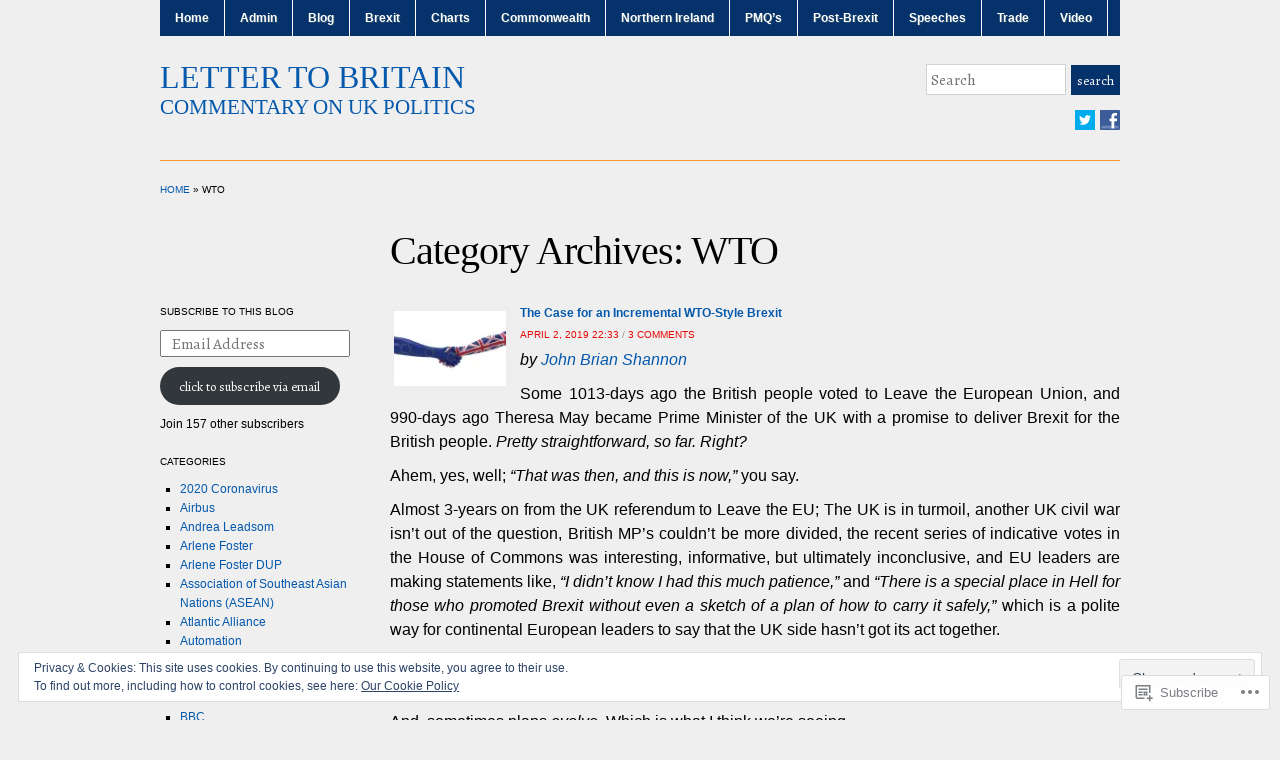

--- FILE ---
content_type: text/html; charset=UTF-8
request_url: https://lettertobritain.com/category/wto/
body_size: 31392
content:
<!DOCTYPE html>
<html lang="en">
<head>
<meta charset="UTF-8" />

<title>WTO &laquo; Letter to Britain</title>

<link rel="profile" href="http://gmpg.org/xfn/11" />
<link rel="pingback" href="https://lettertobritain.com/xmlrpc.php" />

<script type="text/javascript">
  WebFontConfig = {"google":{"families":["Alegreya:r,i,b,bi:latin,latin-ext"]},"api_url":"https:\/\/fonts-api.wp.com\/css"};
  (function() {
    var wf = document.createElement('script');
    wf.src = '/wp-content/plugins/custom-fonts/js/webfont.js';
    wf.type = 'text/javascript';
    wf.async = 'true';
    var s = document.getElementsByTagName('script')[0];
    s.parentNode.insertBefore(wf, s);
	})();
</script><style id="jetpack-custom-fonts-css">.wf-active html{font-family:"Alegreya",serif;font-size:130%}.wf-active body{font-size:18.2px}.wf-active button, .wf-active input, .wf-active select, .wf-active textarea{font-family:"Alegreya",serif;font-size:130%}.wf-active input[type="password"], .wf-active input[type="text"]{font-size:15.6px}.wf-active button, .wf-active html input[type="button"], .wf-active input[type="reset"], .wf-active input[type="submit"]{font-size:13px}.wf-active .posts .page, .wf-active .posts .post{font-size:15.6px}.wf-active .commentlist{font-family:"Alegreya",serif}.wf-active .commentlist .comment, .wf-active .commentlist > li{font-size:18.2px}.wf-active #commentform{font-family:"Alegreya",serif}</style>
<meta name='robots' content='max-image-preview:large' />
<meta name="google-site-verification" content="qgBtHel74asmhX5_wo1RA2jpA6AwYA3ZrrbIUgCotJw" />
<meta name="msvalidate.01" content="3EC8183B9046739622FCB0BFCF4A25E1" />

<!-- Async WordPress.com Remote Login -->
<script id="wpcom_remote_login_js">
var wpcom_remote_login_extra_auth = '';
function wpcom_remote_login_remove_dom_node_id( element_id ) {
	var dom_node = document.getElementById( element_id );
	if ( dom_node ) { dom_node.parentNode.removeChild( dom_node ); }
}
function wpcom_remote_login_remove_dom_node_classes( class_name ) {
	var dom_nodes = document.querySelectorAll( '.' + class_name );
	for ( var i = 0; i < dom_nodes.length; i++ ) {
		dom_nodes[ i ].parentNode.removeChild( dom_nodes[ i ] );
	}
}
function wpcom_remote_login_final_cleanup() {
	wpcom_remote_login_remove_dom_node_classes( "wpcom_remote_login_msg" );
	wpcom_remote_login_remove_dom_node_id( "wpcom_remote_login_key" );
	wpcom_remote_login_remove_dom_node_id( "wpcom_remote_login_validate" );
	wpcom_remote_login_remove_dom_node_id( "wpcom_remote_login_js" );
	wpcom_remote_login_remove_dom_node_id( "wpcom_request_access_iframe" );
	wpcom_remote_login_remove_dom_node_id( "wpcom_request_access_styles" );
}

// Watch for messages back from the remote login
window.addEventListener( "message", function( e ) {
	if ( e.origin === "https://r-login.wordpress.com" ) {
		var data = {};
		try {
			data = JSON.parse( e.data );
		} catch( e ) {
			wpcom_remote_login_final_cleanup();
			return;
		}

		if ( data.msg === 'LOGIN' ) {
			// Clean up the login check iframe
			wpcom_remote_login_remove_dom_node_id( "wpcom_remote_login_key" );

			var id_regex = new RegExp( /^[0-9]+$/ );
			var token_regex = new RegExp( /^.*|.*|.*$/ );
			if (
				token_regex.test( data.token )
				&& id_regex.test( data.wpcomid )
			) {
				// We have everything we need to ask for a login
				var script = document.createElement( "script" );
				script.setAttribute( "id", "wpcom_remote_login_validate" );
				script.src = '/remote-login.php?wpcom_remote_login=validate'
					+ '&wpcomid=' + data.wpcomid
					+ '&token=' + encodeURIComponent( data.token )
					+ '&host=' + window.location.protocol
					+ '//' + window.location.hostname
					+ '&postid=7049'
					+ '&is_singular=';
				document.body.appendChild( script );
			}

			return;
		}

		// Safari ITP, not logged in, so redirect
		if ( data.msg === 'LOGIN-REDIRECT' ) {
			window.location = 'https://wordpress.com/log-in?redirect_to=' + window.location.href;
			return;
		}

		// Safari ITP, storage access failed, remove the request
		if ( data.msg === 'LOGIN-REMOVE' ) {
			var css_zap = 'html { -webkit-transition: margin-top 1s; transition: margin-top 1s; } /* 9001 */ html { margin-top: 0 !important; } * html body { margin-top: 0 !important; } @media screen and ( max-width: 782px ) { html { margin-top: 0 !important; } * html body { margin-top: 0 !important; } }';
			var style_zap = document.createElement( 'style' );
			style_zap.type = 'text/css';
			style_zap.appendChild( document.createTextNode( css_zap ) );
			document.body.appendChild( style_zap );

			var e = document.getElementById( 'wpcom_request_access_iframe' );
			e.parentNode.removeChild( e );

			document.cookie = 'wordpress_com_login_access=denied; path=/; max-age=31536000';

			return;
		}

		// Safari ITP
		if ( data.msg === 'REQUEST_ACCESS' ) {
			console.log( 'request access: safari' );

			// Check ITP iframe enable/disable knob
			if ( wpcom_remote_login_extra_auth !== 'safari_itp_iframe' ) {
				return;
			}

			// If we are in a "private window" there is no ITP.
			var private_window = false;
			try {
				var opendb = window.openDatabase( null, null, null, null );
			} catch( e ) {
				private_window = true;
			}

			if ( private_window ) {
				console.log( 'private window' );
				return;
			}

			var iframe = document.createElement( 'iframe' );
			iframe.id = 'wpcom_request_access_iframe';
			iframe.setAttribute( 'scrolling', 'no' );
			iframe.setAttribute( 'sandbox', 'allow-storage-access-by-user-activation allow-scripts allow-same-origin allow-top-navigation-by-user-activation' );
			iframe.src = 'https://r-login.wordpress.com/remote-login.php?wpcom_remote_login=request_access&origin=' + encodeURIComponent( data.origin ) + '&wpcomid=' + encodeURIComponent( data.wpcomid );

			var css = 'html { -webkit-transition: margin-top 1s; transition: margin-top 1s; } /* 9001 */ html { margin-top: 46px !important; } * html body { margin-top: 46px !important; } @media screen and ( max-width: 660px ) { html { margin-top: 71px !important; } * html body { margin-top: 71px !important; } #wpcom_request_access_iframe { display: block; height: 71px !important; } } #wpcom_request_access_iframe { border: 0px; height: 46px; position: fixed; top: 0; left: 0; width: 100%; min-width: 100%; z-index: 99999; background: #23282d; } ';

			var style = document.createElement( 'style' );
			style.type = 'text/css';
			style.id = 'wpcom_request_access_styles';
			style.appendChild( document.createTextNode( css ) );
			document.body.appendChild( style );

			document.body.appendChild( iframe );
		}

		if ( data.msg === 'DONE' ) {
			wpcom_remote_login_final_cleanup();
		}
	}
}, false );

// Inject the remote login iframe after the page has had a chance to load
// more critical resources
window.addEventListener( "DOMContentLoaded", function( e ) {
	var iframe = document.createElement( "iframe" );
	iframe.style.display = "none";
	iframe.setAttribute( "scrolling", "no" );
	iframe.setAttribute( "id", "wpcom_remote_login_key" );
	iframe.src = "https://r-login.wordpress.com/remote-login.php"
		+ "?wpcom_remote_login=key"
		+ "&origin=aHR0cHM6Ly9sZXR0ZXJ0b2JyaXRhaW4uY29t"
		+ "&wpcomid=63024683"
		+ "&time=" + Math.floor( Date.now() / 1000 );
	document.body.appendChild( iframe );
}, false );
</script>
<link rel='dns-prefetch' href='//s0.wp.com' />
<link rel="alternate" type="application/rss+xml" title="Letter to Britain &raquo; Feed" href="https://lettertobritain.com/feed/" />
<link rel="alternate" type="application/rss+xml" title="Letter to Britain &raquo; Comments Feed" href="https://lettertobritain.com/comments/feed/" />
<link rel="alternate" type="application/rss+xml" title="Letter to Britain &raquo; WTO Category Feed" href="https://lettertobritain.com/category/wto/feed/" />
	<script type="text/javascript">
		/* <![CDATA[ */
		function addLoadEvent(func) {
			var oldonload = window.onload;
			if (typeof window.onload != 'function') {
				window.onload = func;
			} else {
				window.onload = function () {
					oldonload();
					func();
				}
			}
		}
		/* ]]> */
	</script>
	<link crossorigin='anonymous' rel='stylesheet' id='all-css-0-1' href='/wp-content/mu-plugins/likes/jetpack-likes.css?m=1743883414i&cssminify=yes' type='text/css' media='all' />
<style id='wp-emoji-styles-inline-css'>

	img.wp-smiley, img.emoji {
		display: inline !important;
		border: none !important;
		box-shadow: none !important;
		height: 1em !important;
		width: 1em !important;
		margin: 0 0.07em !important;
		vertical-align: -0.1em !important;
		background: none !important;
		padding: 0 !important;
	}
/*# sourceURL=wp-emoji-styles-inline-css */
</style>
<link crossorigin='anonymous' rel='stylesheet' id='all-css-2-1' href='/wp-content/plugins/gutenberg-core/v22.2.0/build/styles/block-library/style.css?m=1764855221i&cssminify=yes' type='text/css' media='all' />
<style id='wp-block-library-inline-css'>
.has-text-align-justify {
	text-align:justify;
}
.has-text-align-justify{text-align:justify;}

/*# sourceURL=wp-block-library-inline-css */
</style><style id='global-styles-inline-css'>
:root{--wp--preset--aspect-ratio--square: 1;--wp--preset--aspect-ratio--4-3: 4/3;--wp--preset--aspect-ratio--3-4: 3/4;--wp--preset--aspect-ratio--3-2: 3/2;--wp--preset--aspect-ratio--2-3: 2/3;--wp--preset--aspect-ratio--16-9: 16/9;--wp--preset--aspect-ratio--9-16: 9/16;--wp--preset--color--black: #000000;--wp--preset--color--cyan-bluish-gray: #abb8c3;--wp--preset--color--white: #ffffff;--wp--preset--color--pale-pink: #f78da7;--wp--preset--color--vivid-red: #cf2e2e;--wp--preset--color--luminous-vivid-orange: #ff6900;--wp--preset--color--luminous-vivid-amber: #fcb900;--wp--preset--color--light-green-cyan: #7bdcb5;--wp--preset--color--vivid-green-cyan: #00d084;--wp--preset--color--pale-cyan-blue: #8ed1fc;--wp--preset--color--vivid-cyan-blue: #0693e3;--wp--preset--color--vivid-purple: #9b51e0;--wp--preset--gradient--vivid-cyan-blue-to-vivid-purple: linear-gradient(135deg,rgb(6,147,227) 0%,rgb(155,81,224) 100%);--wp--preset--gradient--light-green-cyan-to-vivid-green-cyan: linear-gradient(135deg,rgb(122,220,180) 0%,rgb(0,208,130) 100%);--wp--preset--gradient--luminous-vivid-amber-to-luminous-vivid-orange: linear-gradient(135deg,rgb(252,185,0) 0%,rgb(255,105,0) 100%);--wp--preset--gradient--luminous-vivid-orange-to-vivid-red: linear-gradient(135deg,rgb(255,105,0) 0%,rgb(207,46,46) 100%);--wp--preset--gradient--very-light-gray-to-cyan-bluish-gray: linear-gradient(135deg,rgb(238,238,238) 0%,rgb(169,184,195) 100%);--wp--preset--gradient--cool-to-warm-spectrum: linear-gradient(135deg,rgb(74,234,220) 0%,rgb(151,120,209) 20%,rgb(207,42,186) 40%,rgb(238,44,130) 60%,rgb(251,105,98) 80%,rgb(254,248,76) 100%);--wp--preset--gradient--blush-light-purple: linear-gradient(135deg,rgb(255,206,236) 0%,rgb(152,150,240) 100%);--wp--preset--gradient--blush-bordeaux: linear-gradient(135deg,rgb(254,205,165) 0%,rgb(254,45,45) 50%,rgb(107,0,62) 100%);--wp--preset--gradient--luminous-dusk: linear-gradient(135deg,rgb(255,203,112) 0%,rgb(199,81,192) 50%,rgb(65,88,208) 100%);--wp--preset--gradient--pale-ocean: linear-gradient(135deg,rgb(255,245,203) 0%,rgb(182,227,212) 50%,rgb(51,167,181) 100%);--wp--preset--gradient--electric-grass: linear-gradient(135deg,rgb(202,248,128) 0%,rgb(113,206,126) 100%);--wp--preset--gradient--midnight: linear-gradient(135deg,rgb(2,3,129) 0%,rgb(40,116,252) 100%);--wp--preset--font-size--small: 13px;--wp--preset--font-size--medium: 20px;--wp--preset--font-size--large: 36px;--wp--preset--font-size--x-large: 42px;--wp--preset--font-family--albert-sans: 'Albert Sans', sans-serif;--wp--preset--font-family--alegreya: Alegreya, serif;--wp--preset--font-family--arvo: Arvo, serif;--wp--preset--font-family--bodoni-moda: 'Bodoni Moda', serif;--wp--preset--font-family--bricolage-grotesque: 'Bricolage Grotesque', sans-serif;--wp--preset--font-family--cabin: Cabin, sans-serif;--wp--preset--font-family--chivo: Chivo, sans-serif;--wp--preset--font-family--commissioner: Commissioner, sans-serif;--wp--preset--font-family--cormorant: Cormorant, serif;--wp--preset--font-family--courier-prime: 'Courier Prime', monospace;--wp--preset--font-family--crimson-pro: 'Crimson Pro', serif;--wp--preset--font-family--dm-mono: 'DM Mono', monospace;--wp--preset--font-family--dm-sans: 'DM Sans', sans-serif;--wp--preset--font-family--dm-serif-display: 'DM Serif Display', serif;--wp--preset--font-family--domine: Domine, serif;--wp--preset--font-family--eb-garamond: 'EB Garamond', serif;--wp--preset--font-family--epilogue: Epilogue, sans-serif;--wp--preset--font-family--fahkwang: Fahkwang, sans-serif;--wp--preset--font-family--figtree: Figtree, sans-serif;--wp--preset--font-family--fira-sans: 'Fira Sans', sans-serif;--wp--preset--font-family--fjalla-one: 'Fjalla One', sans-serif;--wp--preset--font-family--fraunces: Fraunces, serif;--wp--preset--font-family--gabarito: Gabarito, system-ui;--wp--preset--font-family--ibm-plex-mono: 'IBM Plex Mono', monospace;--wp--preset--font-family--ibm-plex-sans: 'IBM Plex Sans', sans-serif;--wp--preset--font-family--ibarra-real-nova: 'Ibarra Real Nova', serif;--wp--preset--font-family--instrument-serif: 'Instrument Serif', serif;--wp--preset--font-family--inter: Inter, sans-serif;--wp--preset--font-family--josefin-sans: 'Josefin Sans', sans-serif;--wp--preset--font-family--jost: Jost, sans-serif;--wp--preset--font-family--libre-baskerville: 'Libre Baskerville', serif;--wp--preset--font-family--libre-franklin: 'Libre Franklin', sans-serif;--wp--preset--font-family--literata: Literata, serif;--wp--preset--font-family--lora: Lora, serif;--wp--preset--font-family--merriweather: Merriweather, serif;--wp--preset--font-family--montserrat: Montserrat, sans-serif;--wp--preset--font-family--newsreader: Newsreader, serif;--wp--preset--font-family--noto-sans-mono: 'Noto Sans Mono', sans-serif;--wp--preset--font-family--nunito: Nunito, sans-serif;--wp--preset--font-family--open-sans: 'Open Sans', sans-serif;--wp--preset--font-family--overpass: Overpass, sans-serif;--wp--preset--font-family--pt-serif: 'PT Serif', serif;--wp--preset--font-family--petrona: Petrona, serif;--wp--preset--font-family--piazzolla: Piazzolla, serif;--wp--preset--font-family--playfair-display: 'Playfair Display', serif;--wp--preset--font-family--plus-jakarta-sans: 'Plus Jakarta Sans', sans-serif;--wp--preset--font-family--poppins: Poppins, sans-serif;--wp--preset--font-family--raleway: Raleway, sans-serif;--wp--preset--font-family--roboto: Roboto, sans-serif;--wp--preset--font-family--roboto-slab: 'Roboto Slab', serif;--wp--preset--font-family--rubik: Rubik, sans-serif;--wp--preset--font-family--rufina: Rufina, serif;--wp--preset--font-family--sora: Sora, sans-serif;--wp--preset--font-family--source-sans-3: 'Source Sans 3', sans-serif;--wp--preset--font-family--source-serif-4: 'Source Serif 4', serif;--wp--preset--font-family--space-mono: 'Space Mono', monospace;--wp--preset--font-family--syne: Syne, sans-serif;--wp--preset--font-family--texturina: Texturina, serif;--wp--preset--font-family--urbanist: Urbanist, sans-serif;--wp--preset--font-family--work-sans: 'Work Sans', sans-serif;--wp--preset--spacing--20: 0.44rem;--wp--preset--spacing--30: 0.67rem;--wp--preset--spacing--40: 1rem;--wp--preset--spacing--50: 1.5rem;--wp--preset--spacing--60: 2.25rem;--wp--preset--spacing--70: 3.38rem;--wp--preset--spacing--80: 5.06rem;--wp--preset--shadow--natural: 6px 6px 9px rgba(0, 0, 0, 0.2);--wp--preset--shadow--deep: 12px 12px 50px rgba(0, 0, 0, 0.4);--wp--preset--shadow--sharp: 6px 6px 0px rgba(0, 0, 0, 0.2);--wp--preset--shadow--outlined: 6px 6px 0px -3px rgb(255, 255, 255), 6px 6px rgb(0, 0, 0);--wp--preset--shadow--crisp: 6px 6px 0px rgb(0, 0, 0);}:where(.is-layout-flex){gap: 0.5em;}:where(.is-layout-grid){gap: 0.5em;}body .is-layout-flex{display: flex;}.is-layout-flex{flex-wrap: wrap;align-items: center;}.is-layout-flex > :is(*, div){margin: 0;}body .is-layout-grid{display: grid;}.is-layout-grid > :is(*, div){margin: 0;}:where(.wp-block-columns.is-layout-flex){gap: 2em;}:where(.wp-block-columns.is-layout-grid){gap: 2em;}:where(.wp-block-post-template.is-layout-flex){gap: 1.25em;}:where(.wp-block-post-template.is-layout-grid){gap: 1.25em;}.has-black-color{color: var(--wp--preset--color--black) !important;}.has-cyan-bluish-gray-color{color: var(--wp--preset--color--cyan-bluish-gray) !important;}.has-white-color{color: var(--wp--preset--color--white) !important;}.has-pale-pink-color{color: var(--wp--preset--color--pale-pink) !important;}.has-vivid-red-color{color: var(--wp--preset--color--vivid-red) !important;}.has-luminous-vivid-orange-color{color: var(--wp--preset--color--luminous-vivid-orange) !important;}.has-luminous-vivid-amber-color{color: var(--wp--preset--color--luminous-vivid-amber) !important;}.has-light-green-cyan-color{color: var(--wp--preset--color--light-green-cyan) !important;}.has-vivid-green-cyan-color{color: var(--wp--preset--color--vivid-green-cyan) !important;}.has-pale-cyan-blue-color{color: var(--wp--preset--color--pale-cyan-blue) !important;}.has-vivid-cyan-blue-color{color: var(--wp--preset--color--vivid-cyan-blue) !important;}.has-vivid-purple-color{color: var(--wp--preset--color--vivid-purple) !important;}.has-black-background-color{background-color: var(--wp--preset--color--black) !important;}.has-cyan-bluish-gray-background-color{background-color: var(--wp--preset--color--cyan-bluish-gray) !important;}.has-white-background-color{background-color: var(--wp--preset--color--white) !important;}.has-pale-pink-background-color{background-color: var(--wp--preset--color--pale-pink) !important;}.has-vivid-red-background-color{background-color: var(--wp--preset--color--vivid-red) !important;}.has-luminous-vivid-orange-background-color{background-color: var(--wp--preset--color--luminous-vivid-orange) !important;}.has-luminous-vivid-amber-background-color{background-color: var(--wp--preset--color--luminous-vivid-amber) !important;}.has-light-green-cyan-background-color{background-color: var(--wp--preset--color--light-green-cyan) !important;}.has-vivid-green-cyan-background-color{background-color: var(--wp--preset--color--vivid-green-cyan) !important;}.has-pale-cyan-blue-background-color{background-color: var(--wp--preset--color--pale-cyan-blue) !important;}.has-vivid-cyan-blue-background-color{background-color: var(--wp--preset--color--vivid-cyan-blue) !important;}.has-vivid-purple-background-color{background-color: var(--wp--preset--color--vivid-purple) !important;}.has-black-border-color{border-color: var(--wp--preset--color--black) !important;}.has-cyan-bluish-gray-border-color{border-color: var(--wp--preset--color--cyan-bluish-gray) !important;}.has-white-border-color{border-color: var(--wp--preset--color--white) !important;}.has-pale-pink-border-color{border-color: var(--wp--preset--color--pale-pink) !important;}.has-vivid-red-border-color{border-color: var(--wp--preset--color--vivid-red) !important;}.has-luminous-vivid-orange-border-color{border-color: var(--wp--preset--color--luminous-vivid-orange) !important;}.has-luminous-vivid-amber-border-color{border-color: var(--wp--preset--color--luminous-vivid-amber) !important;}.has-light-green-cyan-border-color{border-color: var(--wp--preset--color--light-green-cyan) !important;}.has-vivid-green-cyan-border-color{border-color: var(--wp--preset--color--vivid-green-cyan) !important;}.has-pale-cyan-blue-border-color{border-color: var(--wp--preset--color--pale-cyan-blue) !important;}.has-vivid-cyan-blue-border-color{border-color: var(--wp--preset--color--vivid-cyan-blue) !important;}.has-vivid-purple-border-color{border-color: var(--wp--preset--color--vivid-purple) !important;}.has-vivid-cyan-blue-to-vivid-purple-gradient-background{background: var(--wp--preset--gradient--vivid-cyan-blue-to-vivid-purple) !important;}.has-light-green-cyan-to-vivid-green-cyan-gradient-background{background: var(--wp--preset--gradient--light-green-cyan-to-vivid-green-cyan) !important;}.has-luminous-vivid-amber-to-luminous-vivid-orange-gradient-background{background: var(--wp--preset--gradient--luminous-vivid-amber-to-luminous-vivid-orange) !important;}.has-luminous-vivid-orange-to-vivid-red-gradient-background{background: var(--wp--preset--gradient--luminous-vivid-orange-to-vivid-red) !important;}.has-very-light-gray-to-cyan-bluish-gray-gradient-background{background: var(--wp--preset--gradient--very-light-gray-to-cyan-bluish-gray) !important;}.has-cool-to-warm-spectrum-gradient-background{background: var(--wp--preset--gradient--cool-to-warm-spectrum) !important;}.has-blush-light-purple-gradient-background{background: var(--wp--preset--gradient--blush-light-purple) !important;}.has-blush-bordeaux-gradient-background{background: var(--wp--preset--gradient--blush-bordeaux) !important;}.has-luminous-dusk-gradient-background{background: var(--wp--preset--gradient--luminous-dusk) !important;}.has-pale-ocean-gradient-background{background: var(--wp--preset--gradient--pale-ocean) !important;}.has-electric-grass-gradient-background{background: var(--wp--preset--gradient--electric-grass) !important;}.has-midnight-gradient-background{background: var(--wp--preset--gradient--midnight) !important;}.has-small-font-size{font-size: var(--wp--preset--font-size--small) !important;}.has-medium-font-size{font-size: var(--wp--preset--font-size--medium) !important;}.has-large-font-size{font-size: var(--wp--preset--font-size--large) !important;}.has-x-large-font-size{font-size: var(--wp--preset--font-size--x-large) !important;}.has-albert-sans-font-family{font-family: var(--wp--preset--font-family--albert-sans) !important;}.has-alegreya-font-family{font-family: var(--wp--preset--font-family--alegreya) !important;}.has-arvo-font-family{font-family: var(--wp--preset--font-family--arvo) !important;}.has-bodoni-moda-font-family{font-family: var(--wp--preset--font-family--bodoni-moda) !important;}.has-bricolage-grotesque-font-family{font-family: var(--wp--preset--font-family--bricolage-grotesque) !important;}.has-cabin-font-family{font-family: var(--wp--preset--font-family--cabin) !important;}.has-chivo-font-family{font-family: var(--wp--preset--font-family--chivo) !important;}.has-commissioner-font-family{font-family: var(--wp--preset--font-family--commissioner) !important;}.has-cormorant-font-family{font-family: var(--wp--preset--font-family--cormorant) !important;}.has-courier-prime-font-family{font-family: var(--wp--preset--font-family--courier-prime) !important;}.has-crimson-pro-font-family{font-family: var(--wp--preset--font-family--crimson-pro) !important;}.has-dm-mono-font-family{font-family: var(--wp--preset--font-family--dm-mono) !important;}.has-dm-sans-font-family{font-family: var(--wp--preset--font-family--dm-sans) !important;}.has-dm-serif-display-font-family{font-family: var(--wp--preset--font-family--dm-serif-display) !important;}.has-domine-font-family{font-family: var(--wp--preset--font-family--domine) !important;}.has-eb-garamond-font-family{font-family: var(--wp--preset--font-family--eb-garamond) !important;}.has-epilogue-font-family{font-family: var(--wp--preset--font-family--epilogue) !important;}.has-fahkwang-font-family{font-family: var(--wp--preset--font-family--fahkwang) !important;}.has-figtree-font-family{font-family: var(--wp--preset--font-family--figtree) !important;}.has-fira-sans-font-family{font-family: var(--wp--preset--font-family--fira-sans) !important;}.has-fjalla-one-font-family{font-family: var(--wp--preset--font-family--fjalla-one) !important;}.has-fraunces-font-family{font-family: var(--wp--preset--font-family--fraunces) !important;}.has-gabarito-font-family{font-family: var(--wp--preset--font-family--gabarito) !important;}.has-ibm-plex-mono-font-family{font-family: var(--wp--preset--font-family--ibm-plex-mono) !important;}.has-ibm-plex-sans-font-family{font-family: var(--wp--preset--font-family--ibm-plex-sans) !important;}.has-ibarra-real-nova-font-family{font-family: var(--wp--preset--font-family--ibarra-real-nova) !important;}.has-instrument-serif-font-family{font-family: var(--wp--preset--font-family--instrument-serif) !important;}.has-inter-font-family{font-family: var(--wp--preset--font-family--inter) !important;}.has-josefin-sans-font-family{font-family: var(--wp--preset--font-family--josefin-sans) !important;}.has-jost-font-family{font-family: var(--wp--preset--font-family--jost) !important;}.has-libre-baskerville-font-family{font-family: var(--wp--preset--font-family--libre-baskerville) !important;}.has-libre-franklin-font-family{font-family: var(--wp--preset--font-family--libre-franklin) !important;}.has-literata-font-family{font-family: var(--wp--preset--font-family--literata) !important;}.has-lora-font-family{font-family: var(--wp--preset--font-family--lora) !important;}.has-merriweather-font-family{font-family: var(--wp--preset--font-family--merriweather) !important;}.has-montserrat-font-family{font-family: var(--wp--preset--font-family--montserrat) !important;}.has-newsreader-font-family{font-family: var(--wp--preset--font-family--newsreader) !important;}.has-noto-sans-mono-font-family{font-family: var(--wp--preset--font-family--noto-sans-mono) !important;}.has-nunito-font-family{font-family: var(--wp--preset--font-family--nunito) !important;}.has-open-sans-font-family{font-family: var(--wp--preset--font-family--open-sans) !important;}.has-overpass-font-family{font-family: var(--wp--preset--font-family--overpass) !important;}.has-pt-serif-font-family{font-family: var(--wp--preset--font-family--pt-serif) !important;}.has-petrona-font-family{font-family: var(--wp--preset--font-family--petrona) !important;}.has-piazzolla-font-family{font-family: var(--wp--preset--font-family--piazzolla) !important;}.has-playfair-display-font-family{font-family: var(--wp--preset--font-family--playfair-display) !important;}.has-plus-jakarta-sans-font-family{font-family: var(--wp--preset--font-family--plus-jakarta-sans) !important;}.has-poppins-font-family{font-family: var(--wp--preset--font-family--poppins) !important;}.has-raleway-font-family{font-family: var(--wp--preset--font-family--raleway) !important;}.has-roboto-font-family{font-family: var(--wp--preset--font-family--roboto) !important;}.has-roboto-slab-font-family{font-family: var(--wp--preset--font-family--roboto-slab) !important;}.has-rubik-font-family{font-family: var(--wp--preset--font-family--rubik) !important;}.has-rufina-font-family{font-family: var(--wp--preset--font-family--rufina) !important;}.has-sora-font-family{font-family: var(--wp--preset--font-family--sora) !important;}.has-source-sans-3-font-family{font-family: var(--wp--preset--font-family--source-sans-3) !important;}.has-source-serif-4-font-family{font-family: var(--wp--preset--font-family--source-serif-4) !important;}.has-space-mono-font-family{font-family: var(--wp--preset--font-family--space-mono) !important;}.has-syne-font-family{font-family: var(--wp--preset--font-family--syne) !important;}.has-texturina-font-family{font-family: var(--wp--preset--font-family--texturina) !important;}.has-urbanist-font-family{font-family: var(--wp--preset--font-family--urbanist) !important;}.has-work-sans-font-family{font-family: var(--wp--preset--font-family--work-sans) !important;}
/*# sourceURL=global-styles-inline-css */
</style>

<style id='classic-theme-styles-inline-css'>
/*! This file is auto-generated */
.wp-block-button__link{color:#fff;background-color:#32373c;border-radius:9999px;box-shadow:none;text-decoration:none;padding:calc(.667em + 2px) calc(1.333em + 2px);font-size:1.125em}.wp-block-file__button{background:#32373c;color:#fff;text-decoration:none}
/*# sourceURL=/wp-includes/css/classic-themes.min.css */
</style>
<link crossorigin='anonymous' rel='stylesheet' id='all-css-4-1' href='/_static/??-eJyFj90KwjAMRl/ILE5l2434LF0XZ7V/NK3DtzdD0Ikwb0LycU5IcIqgg8/kM0ZbRuMZdeht0DfGXVV3VQ1sXLQEie7VAQfD+U0A54elSjNvcLHIFfjsSiS5iyrPhKPBKLLkBFvTpigO9H1MxAxSnSkO8kVE/vFeMcbSo9JqEFYr/HtZIvlhlHZEoRbjmjRSAPlcZRP81wBnq0ya1ZM71m2z3XfdrmmvT0+/glM=&cssminify=yes' type='text/css' media='all' />
<style id='jetpack-global-styles-frontend-style-inline-css'>
:root { --font-headings: unset; --font-base: unset; --font-headings-default: -apple-system,BlinkMacSystemFont,"Segoe UI",Roboto,Oxygen-Sans,Ubuntu,Cantarell,"Helvetica Neue",sans-serif; --font-base-default: -apple-system,BlinkMacSystemFont,"Segoe UI",Roboto,Oxygen-Sans,Ubuntu,Cantarell,"Helvetica Neue",sans-serif;}
/*# sourceURL=jetpack-global-styles-frontend-style-inline-css */
</style>
<link crossorigin='anonymous' rel='stylesheet' id='all-css-6-1' href='/_static/??-eJyNjcEKwjAQRH/IuFRT6kX8FNkmS5K6yQY3Qfx7bfEiXrwM82B4A49qnJRGpUHupnIPqSgs1Cq624chi6zhO5OCRryTR++fW00l7J3qDv43XVNxoOISsmEJol/wY2uR8vs3WggsM/I6uOTzMI3Hw8lOg11eUT1JKA==&cssminify=yes' type='text/css' media='all' />
<script type="text/javascript" id="wpcom-actionbar-placeholder-js-extra">
/* <![CDATA[ */
var actionbardata = {"siteID":"63024683","postID":"0","siteURL":"https://lettertobritain.com","xhrURL":"https://lettertobritain.com/wp-admin/admin-ajax.php","nonce":"8fe6526784","isLoggedIn":"","statusMessage":"","subsEmailDefault":"instantly","proxyScriptUrl":"https://s0.wp.com/wp-content/js/wpcom-proxy-request.js?m=1513050504i&amp;ver=20211021","i18n":{"followedText":"New posts from this site will now appear in your \u003Ca href=\"https://wordpress.com/reader\"\u003EReader\u003C/a\u003E","foldBar":"Collapse this bar","unfoldBar":"Expand this bar","shortLinkCopied":"Shortlink copied to clipboard."}};
//# sourceURL=wpcom-actionbar-placeholder-js-extra
/* ]]> */
</script>
<script type="text/javascript" id="jetpack-mu-wpcom-settings-js-before">
/* <![CDATA[ */
var JETPACK_MU_WPCOM_SETTINGS = {"assetsUrl":"https://s0.wp.com/wp-content/mu-plugins/jetpack-mu-wpcom-plugin/moon/jetpack_vendor/automattic/jetpack-mu-wpcom/src/build/"};
//# sourceURL=jetpack-mu-wpcom-settings-js-before
/* ]]> */
</script>
<script crossorigin='anonymous' type='text/javascript'  src='/_static/??-eJzTLy/QTc7PK0nNK9HPKtYvyinRLSjKr6jUyyrW0QfKZeYl55SmpBaDJLMKS1OLKqGUXm5mHkFFurmZ6UWJJalQxfa5tobmRgamxgZmFpZZACbyLJI='></script>
<script type="text/javascript" id="rlt-proxy-js-after">
/* <![CDATA[ */
	rltInitialize( {"token":null,"iframeOrigins":["https:\/\/widgets.wp.com"]} );
//# sourceURL=rlt-proxy-js-after
/* ]]> */
</script>
<link rel="EditURI" type="application/rsd+xml" title="RSD" href="https://lettertobritain.wordpress.com/xmlrpc.php?rsd" />
<meta name="generator" content="WordPress.com" />

<!-- Jetpack Open Graph Tags -->
<meta property="og:type" content="website" />
<meta property="og:title" content="WTO &#8211; Letter to Britain" />
<meta property="og:url" content="https://lettertobritain.com/category/wto/" />
<meta property="og:site_name" content="Letter to Britain" />
<meta property="og:image" content="https://secure.gravatar.com/blavatar/c9fba64be8d0a7ac2b28a92ab614dd17e6c63fd5b0327affc908d86d442cb746?s=200&#038;ts=1766298914" />
<meta property="og:image:width" content="200" />
<meta property="og:image:height" content="200" />
<meta property="og:image:alt" content="" />
<meta property="og:locale" content="en_US" />
<meta name="twitter:creator" content="@lettertobritain" />
<meta name="twitter:site" content="@lettertobritain" />

<!-- End Jetpack Open Graph Tags -->
<link rel="shortcut icon" type="image/x-icon" href="https://secure.gravatar.com/blavatar/c9fba64be8d0a7ac2b28a92ab614dd17e6c63fd5b0327affc908d86d442cb746?s=32" sizes="16x16" />
<link rel="icon" type="image/x-icon" href="https://secure.gravatar.com/blavatar/c9fba64be8d0a7ac2b28a92ab614dd17e6c63fd5b0327affc908d86d442cb746?s=32" sizes="16x16" />
<link rel="apple-touch-icon" href="https://secure.gravatar.com/blavatar/c9fba64be8d0a7ac2b28a92ab614dd17e6c63fd5b0327affc908d86d442cb746?s=114" />
<link rel='openid.server' href='https://lettertobritain.com/?openidserver=1' />
<link rel='openid.delegate' href='https://lettertobritain.com/' />
<link rel="search" type="application/opensearchdescription+xml" href="https://lettertobritain.com/osd.xml" title="Letter to Britain" />
<link rel="search" type="application/opensearchdescription+xml" href="https://s1.wp.com/opensearch.xml" title="WordPress.com" />
<meta name="theme-color" content="#f0efef" />
<style type="text/css">.recentcomments a{display:inline !important;padding:0 !important;margin:0 !important;}</style>		<style type="text/css">
			.recentcomments a {
				display: inline !important;
				padding: 0 !important;
				margin: 0 !important;
			}

			table.recentcommentsavatartop img.avatar, table.recentcommentsavatarend img.avatar {
				border: 0px;
				margin: 0;
			}

			table.recentcommentsavatartop a, table.recentcommentsavatarend a {
				border: 0px !important;
				background-color: transparent !important;
			}

			td.recentcommentsavatarend, td.recentcommentsavatartop {
				padding: 0px 0px 1px 0px;
				margin: 0px;
			}

			td.recentcommentstextend {
				border: none !important;
				padding: 0px 0px 2px 10px;
			}

			.rtl td.recentcommentstextend {
				padding: 0px 10px 2px 0px;
			}

			td.recentcommentstexttop {
				border: none;
				padding: 0px 0px 0px 10px;
			}

			.rtl td.recentcommentstexttop {
				padding: 0px 10px 0px 0px;
			}
		</style>
		<meta name="description" content="Posts about WTO written by Letter to Britain" />
<style type="text/css" id="custom-background-css">
body.custom-background { background-color: #f0efef; }
</style>
	<style type="text/css" id="custom-colors-css">	#wrap .navigation span a,
	#wrap .navigation span a:hover,
	#wrap .reply .comment-reply-link,
	#wrap .reply .comment-reply-link:hover,
	#wrap small #cancel-comment-reply-link,
	#wrap small #cancel-comment-reply-link:hover {
		color: #ffffff;
	}
#wrap a { color: #0559ad;}
#site-description { color: #0559ad;}
#main-nav ul { background-color: #05326b;}
button,html input[type="button"],input[type="reset"],input[type="submit"] { background-color: #05326b;}
#commentform #submit:hover { background-color: #05326b;}
#wrap .navigation a, #wrap .comment-reply-link, #wrap #cancel-comment-reply-link { background-color: #05326b;}
html { color: #000000;}
#wrap a:hover { color: #e70808;}
button:hover,input[type="submit"]:hover { background-color: #e70808;}
.home.page .posts .page { border-color: #e70808;}
#wrap a.highlight,#wrap h2.heading a,#wrap .entry-meta a { color: #e70808;}
#content .widget_pages > ul li.current_page_item > a:hover,#content .widget ul.menu li.current-menu-item > a:hover { color: #e70808;}
#main-nav ul a:hover, #main-nav .menu-item:hover, #main-nav .page_item:hover, #main-nav .current-menu-item > a, #main-nav .current-menu-ancestor > a, #main-nav .current_page_item > a, #main-nav .current_page_ancestor > a { background-color: #e70808;}
#wrap .navigation a:hover, #wrap a.comment-reply-link:hover, #wrap #cancel-comment-reply-link:hover { background-color: #e70808;}
#wrap { background-color: #f0efef;}
.commentlist li.bypostauthor { background-color: #f0efef;}
#commentform #submit { color: #f0efef;}
#wrap .navigation a,#wrap .comment-reply-link,#wrap #cancel-comment-reply-link { color: #f0efef;}
#wrap .navigation a:hover,#wrap a.comment-reply-link:hover,#wrap #cancel-comment-reply-link:hover { color: #f0efef;}
.academica-featured-posts-gallery .thumb-placeholder { background-color: #f0efef;}
</style>
			<link rel="stylesheet" id="custom-css-css" type="text/css" href="https://s0.wp.com/?custom-css=1&#038;csblog=4grB9&#038;cscache=6&#038;csrev=5" />
			<link crossorigin='anonymous' rel='stylesheet' id='all-css-0-3' href='/_static/??-eJxtzNEKwjAMheEXsgtz6PBCfBTpujCytUkxKWVvbwe7Ebz8OYcPanZB2JANUnE5loVYYUXLPmxnQxJheBMHmArFGbRMGj6UjaSdf6pLxF1QvcB/udK8oClgaatshC76CoYpR2/YMNsjHsArPfvxNjzG+9Bf1y9Tez7X&cssminify=yes' type='text/css' media='all' />
</head>
<body class="archive category category-wto category-35086 custom-background wp-theme-pubacademica customizer-styles-applied column-double column-right jetpack-reblog-enabled custom-colors">
	<div id="wrap">
		<div id="header" class="clearfix">

			<div id="main-nav">
				<ul id="menuhead" class="menu"><li id="menu-item-1858" class="menu-item menu-item-type-post_type menu-item-object-page menu-item-home menu-item-1858"><a href="https://lettertobritain.com/">Home</a></li>
<li id="menu-item-5871" class="menu-item menu-item-type-post_type menu-item-object-page menu-item-has-children menu-item-5871"><a href="https://lettertobritain.com/admin-2/">Admin</a>
<ul class="sub-menu">
	<li id="menu-item-74" class="menu-item menu-item-type-post_type menu-item-object-page menu-item-74"><a href="https://lettertobritain.com/about/">About</a></li>
	<li id="menu-item-611" class="menu-item menu-item-type-post_type menu-item-object-page menu-item-611"><a href="https://lettertobritain.com/contact/">Contact</a></li>
	<li id="menu-item-10063" class="menu-item menu-item-type-custom menu-item-object-custom menu-item-10063"><a href="https://saifadias.wordpress.com/">Authors Sign In Here</a></li>
</ul>
</li>
<li id="menu-item-325" class="menu-item menu-item-type-post_type menu-item-object-page current_page_parent menu-item-325"><a href="https://lettertobritain.com/letters/">Blog</a></li>
<li id="menu-item-3548" class="menu-item menu-item-type-taxonomy menu-item-object-category menu-item-3548"><a href="https://lettertobritain.com/category/brexit/">Brexit</a></li>
<li id="menu-item-5287" class="menu-item menu-item-type-post_type menu-item-object-page menu-item-5287"><a href="https://lettertobritain.com/uk-eu-charts/">Charts</a></li>
<li id="menu-item-1370" class="menu-item menu-item-type-taxonomy menu-item-object-category menu-item-1370"><a href="https://lettertobritain.com/category/the-commonwealth-of-nations/">Commonwealth</a></li>
<li id="menu-item-4243" class="menu-item menu-item-type-taxonomy menu-item-object-category menu-item-4243"><a href="https://lettertobritain.com/category/northern-ireland/">Northern Ireland</a></li>
<li id="menu-item-9396" class="menu-item menu-item-type-post_type menu-item-object-page menu-item-9396"><a href="https://lettertobritain.com/pmq/">PMQ’s</a></li>
<li id="menu-item-5480" class="menu-item menu-item-type-taxonomy menu-item-object-category menu-item-5480"><a href="https://lettertobritain.com/category/post-brexit/">Post-Brexit</a></li>
<li id="menu-item-1962" class="menu-item menu-item-type-taxonomy menu-item-object-category menu-item-1962"><a href="https://lettertobritain.com/category/speeches/">Speeches</a></li>
<li id="menu-item-4547" class="menu-item menu-item-type-taxonomy menu-item-object-category menu-item-4547"><a href="https://lettertobritain.com/category/international-trade/">Trade</a></li>
<li id="menu-item-6644" class="menu-item menu-item-type-post_type menu-item-object-page menu-item-6644"><a href="https://lettertobritain.com/video/">Video</a></li>
</ul>			</div><!-- end #main-nav -->

			<div id="logo">
				<h1 id="site-title">
					<a href="https://lettertobritain.com" title="Letter to Britain - Commentary on UK Politics" rel="home">
						Letter to Britain					</a>
				</h1>
				<p id="site-description">Commentary on UK Politics</p>
			</div><!-- end #logo -->

			<div id="search">
				<form method="get" id="searchform" action="https://lettertobritain.com/">
	<label for="s" class="assistive-text hidden">Search</label>
	<input id="s" type="text" name="s" placeholder="Search">
	<button id="searchsubmit" name="submit" type="submit">Search</button>
</form>			</div><!-- end #search -->

			
<div id="social">
	<ul>
				<li>
			<a class="twitter" href="https://twitter.com/lettertobritain" title="Twitter" rel="external,nofollow">
				Twitter			</a>
		</li>
				<li>
			<a class="facebook" href="https://www.facebook.com/pg/LetterToBritain" title="Facebook" rel="external,nofollow">
				Facebook			</a>
		</li>
			</ul>
</div>
		</div><!-- end #header -->

		<hr class="sepinside" />
<div id="content" class="clearfix">

	<div class="column column-title">

		<div id="crumbs">
	<p><a href="https://lettertobritain.com">Home</a> &raquo; WTO<span class="current"></span></p>
</div><!-- end #crumbs -->
		<h1 class="title-header">Category Archives: <span>WTO</span></h1>
	</div>

	<div class="column column-narrow">
		<div id="blog_subscription-7" class="widget clearfix widget_blog_subscription jetpack_subscription_widget"><h3 class="heading"><label for="subscribe-field">Subscribe to this blog</label></h3>

			<div class="wp-block-jetpack-subscriptions__container">
			<form
				action="https://subscribe.wordpress.com"
				method="post"
				accept-charset="utf-8"
				data-blog="63024683"
				data-post_access_level="everybody"
				id="subscribe-blog"
			>
								<p id="subscribe-email">
					<label
						id="subscribe-field-label"
						for="subscribe-field"
						class="screen-reader-text"
					>
						Email Address:					</label>

					<input
							type="email"
							name="email"
							autocomplete="email"
							
							style="width: 95%; padding: 1px 10px"
							placeholder="Email Address"
							value=""
							id="subscribe-field"
							required
						/>				</p>

				<p id="subscribe-submit"
									>
					<input type="hidden" name="action" value="subscribe"/>
					<input type="hidden" name="blog_id" value="63024683"/>
					<input type="hidden" name="source" value="https://lettertobritain.com/category/wto/"/>
					<input type="hidden" name="sub-type" value="widget"/>
					<input type="hidden" name="redirect_fragment" value="subscribe-blog"/>
					<input type="hidden" id="_wpnonce" name="_wpnonce" value="a16766c0b1" />					<button type="submit"
													class="wp-block-button__link"
																	>
						Click to Subscribe via Email					</button>
				</p>
			</form>
							<div class="wp-block-jetpack-subscriptions__subscount">
					Join 157 other subscribers				</div>
						</div>
			
</div><div id="categories-3" class="widget clearfix widget_categories"><h3 class="heading">Categories</h3>
			<ul>
					<li class="cat-item cat-item-694069736"><a href="https://lettertobritain.com/category/2020-coronavirus/">2020 Coronavirus</a>
</li>
	<li class="cat-item cat-item-41054"><a href="https://lettertobritain.com/category/airbus/">Airbus</a>
</li>
	<li class="cat-item cat-item-46232254"><a href="https://lettertobritain.com/category/andrea-leadsom/">Andrea Leadsom</a>
</li>
	<li class="cat-item cat-item-13274825"><a href="https://lettertobritain.com/category/arlene-foster/">Arlene Foster</a>
</li>
	<li class="cat-item cat-item-472541460"><a href="https://lettertobritain.com/category/arlene-foster-dup/">Arlene Foster DUP</a>
</li>
	<li class="cat-item cat-item-14726319"><a href="https://lettertobritain.com/category/association-of-southeast-asian-nations-asean/">Association of Southeast Asian Nations (ASEAN)</a>
</li>
	<li class="cat-item cat-item-5674148"><a href="https://lettertobritain.com/category/atlantic-alliance/">Atlantic Alliance</a>
</li>
	<li class="cat-item cat-item-44070"><a href="https://lettertobritain.com/category/automation/">Automation</a>
</li>
	<li class="cat-item cat-item-29223"><a href="https://lettertobritain.com/category/bangladesh/">Bangladesh</a>
</li>
	<li class="cat-item cat-item-272030"><a href="https://lettertobritain.com/category/bank-of-england/">Bank of England</a>
</li>
	<li class="cat-item cat-item-76991"><a href="https://lettertobritain.com/category/barbados/">Barbados</a>
</li>
	<li class="cat-item cat-item-2988"><a href="https://lettertobritain.com/category/bbc/">BBC</a>
</li>
	<li class="cat-item cat-item-110371"><a href="https://lettertobritain.com/category/beirut/">Beirut</a>
</li>
	<li class="cat-item cat-item-113002"><a href="https://lettertobritain.com/category/belarus/">Belarus</a>
</li>
	<li class="cat-item cat-item-2988562"><a href="https://lettertobritain.com/category/bombardier-aerospace/">Bombardier Aerospace</a>
</li>
	<li class="cat-item cat-item-343100"><a href="https://lettertobritain.com/category/boris-johnson/">Boris Johnson</a>
</li>
	<li class="cat-item cat-item-119286966"><a href="https://lettertobritain.com/category/brexit/">Brexit</a>
</li>
	<li class="cat-item cat-item-42606"><a href="https://lettertobritain.com/category/britain/">Britain</a>
</li>
	<li class="cat-item cat-item-587956933"><a href="https://lettertobritain.com/category/british-agriculture-policy/">British Agriculture Policy</a>
</li>
	<li class="cat-item cat-item-545588220"><a href="https://lettertobritain.com/category/british-and-commonwealth-development-bank/">British and Commonwealth Development Bank</a>
</li>
	<li class="cat-item cat-item-2860740"><a href="https://lettertobritain.com/category/british-citizenship/">British citizenship</a>
</li>
	<li class="cat-item cat-item-561981086"><a href="https://lettertobritain.com/category/british-economic-and-social-reform/">British Economic and Social Reform</a>
</li>
	<li class="cat-item cat-item-6447150"><a href="https://lettertobritain.com/category/british-education-system/">British Education system</a>
</li>
	<li class="cat-item cat-item-264983447"><a href="https://lettertobritain.com/category/british-energy-policy/">British Energy Policy</a>
</li>
	<li class="cat-item cat-item-603108522"><a href="https://lettertobritain.com/category/british-environment-policy/">British Environment Policy</a>
</li>
	<li class="cat-item cat-item-1145795"><a href="https://lettertobritain.com/category/british-foreign-policy/">British Foreign Policy</a>
</li>
	<li class="cat-item cat-item-30043130"><a href="https://lettertobritain.com/category/british-general-election/">British General Election</a>
</li>
	<li class="cat-item cat-item-650602244"><a href="https://lettertobritain.com/category/british-housing-policy/">British Housing Policy</a>
</li>
	<li class="cat-item cat-item-195948014"><a href="https://lettertobritain.com/category/british-immigration-policy/">British Immigration Policy</a>
</li>
	<li class="cat-item cat-item-346951859"><a href="https://lettertobritain.com/category/british-industrial-policy/">British Industrial Policy</a>
</li>
	<li class="cat-item cat-item-4840782"><a href="https://lettertobritain.com/category/british-national-health-service/">British National Health Service</a>
</li>
	<li class="cat-item cat-item-549988"><a href="https://lettertobritain.com/category/british-royal-family/">British Royal Family</a>
</li>
	<li class="cat-item cat-item-635197920"><a href="https://lettertobritain.com/category/british-space-policy/">British Space Policy</a>
</li>
	<li class="cat-item cat-item-561980958"><a href="https://lettertobritain.com/category/british-trade-policy/">British Trade Policy</a>
</li>
	<li class="cat-item cat-item-553550162"><a href="https://lettertobritain.com/category/british-unemployment-insurance/">British Unemployment Insurance</a>
</li>
	<li class="cat-item cat-item-2443"><a href="https://lettertobritain.com/category/canada/">Canada</a>
</li>
	<li class="cat-item cat-item-117007573"><a href="https://lettertobritain.com/category/canzuk/">CANZUK</a>
</li>
	<li class="cat-item cat-item-700046440"><a href="https://lettertobritain.com/category/captain-sir-tom-moore/">Captain Sir Tom Moore</a>
</li>
	<li class="cat-item cat-item-207750"><a href="https://lettertobritain.com/category/catalonia/">Catalonia</a>
</li>
	<li class="cat-item cat-item-1470"><a href="https://lettertobritain.com/category/china/">China</a>
</li>
	<li class="cat-item cat-item-1346384"><a href="https://lettertobritain.com/category/city-of-london/">City of London</a>
</li>
	<li class="cat-item cat-item-68094"><a href="https://lettertobritain.com/category/co2/">CO2</a>
</li>
	<li class="cat-item cat-item-69599093"><a href="https://lettertobritain.com/category/confederation-of-british-industry-cbi/">Confederation of British Industry (CBI)</a>
</li>
	<li class="cat-item cat-item-150992949"><a href="https://lettertobritain.com/category/cop26/">COP26</a>
</li>
	<li class="cat-item cat-item-1899315"><a href="https://lettertobritain.com/category/coronavirus/">Coronavirus</a>
</li>
	<li class="cat-item cat-item-696544704"><a href="https://lettertobritain.com/category/coronavirus-economy/">Coronavirus Economy</a>
</li>
	<li class="cat-item cat-item-2656911"><a href="https://lettertobritain.com/category/customs-union/">Customs Union</a>
</li>
	<li class="cat-item cat-item-5475274"><a href="https://lettertobritain.com/category/diesel-emissions/">Diesel Emissions</a>
</li>
	<li class="cat-item cat-item-189091"><a href="https://lettertobritain.com/category/donald-trump/">Donald Trump</a>
</li>
	<li class="cat-item cat-item-914883"><a href="https://lettertobritain.com/category/donald-tusk/">Donald Tusk</a>
</li>
	<li class="cat-item cat-item-7740902"><a href="https://lettertobritain.com/category/economic-uncertainty/">Economic Uncertainty</a>
</li>
	<li class="cat-item cat-item-7073496"><a href="https://lettertobritain.com/category/electric-vehicles-evs/">Electric Vehicles (EV&#039;s)</a>
</li>
	<li class="cat-item cat-item-1212"><a href="https://lettertobritain.com/category/energy/">energy</a>
</li>
	<li class="cat-item cat-item-676722644"><a href="https://lettertobritain.com/category/eu-election-2019/">EU election 2019</a>
</li>
	<li class="cat-item cat-item-93072"><a href="https://lettertobritain.com/category/european-commission/">European Commission</a>
</li>
	<li class="cat-item cat-item-46740"><a href="https://lettertobritain.com/category/european-union/">European Union</a>
</li>
	<li class="cat-item cat-item-36803"><a href="https://lettertobritain.com/category/extremism/">Extremism</a>
</li>
	<li class="cat-item cat-item-424151"><a href="https://lettertobritain.com/category/florence-italy/">Florence Italy</a>
</li>
	<li class="cat-item cat-item-69451"><a href="https://lettertobritain.com/category/foreign-aid/">foreign aid</a>
</li>
	<li class="cat-item cat-item-7010884"><a href="https://lettertobritain.com/category/foreign-remittances/">Foreign Remittances</a>
</li>
	<li class="cat-item cat-item-19974888"><a href="https://lettertobritain.com/category/foreign-tax-havens/">Foreign Tax Havens</a>
</li>
	<li class="cat-item cat-item-13554972"><a href="https://lettertobritain.com/category/fossil-fuel-subsidies/">Fossil Fuel Subsidies</a>
</li>
	<li class="cat-item cat-item-4704"><a href="https://lettertobritain.com/category/france/">France</a>
</li>
	<li class="cat-item cat-item-15386"><a href="https://lettertobritain.com/category/free-trade/">Free Trade</a>
</li>
	<li class="cat-item cat-item-197859359"><a href="https://lettertobritain.com/category/frexit/">Frexit</a>
</li>
	<li class="cat-item cat-item-549212459"><a href="https://lettertobritain.com/category/g20-hamburg/">G20 Hamburg</a>
</li>
	<li class="cat-item cat-item-684933355"><a href="https://lettertobritain.com/category/g7-2019-biarritz-france/">G7 2019 Biarritz France</a>
</li>
	<li class="cat-item cat-item-298551"><a href="https://lettertobritain.com/category/gibraltar/">Gibraltar</a>
</li>
	<li class="cat-item cat-item-10767"><a href="https://lettertobritain.com/category/globalization/">Globalization</a>
</li>
	<li class="cat-item cat-item-34970927"><a href="https://lettertobritain.com/category/globalization-2/">Globalization+</a>
</li>
	<li class="cat-item cat-item-515095300"><a href="https://lettertobritain.com/category/guaranteed-basic-income-gbi/">Guaranteed Basic Income (GBI)</a>
</li>
	<li class="cat-item cat-item-806088"><a href="https://lettertobritain.com/category/guy-verhofstadt/">Guy Verhofstadt</a>
</li>
	<li class="cat-item cat-item-7497"><a href="https://lettertobritain.com/category/hong-kong/">Hong Kong</a>
</li>
	<li class="cat-item cat-item-7630018"><a href="https://lettertobritain.com/category/hs2/">HS2</a>
</li>
	<li class="cat-item cat-item-3054"><a href="https://lettertobritain.com/category/india/">India</a>
</li>
	<li class="cat-item cat-item-227420"><a href="https://lettertobritain.com/category/interdependence/">Interdependence</a>
</li>
	<li class="cat-item cat-item-33369"><a href="https://lettertobritain.com/category/international-trade/">International Trade</a>
</li>
	<li class="cat-item cat-item-6645"><a href="https://lettertobritain.com/category/iran/">Iran</a>
</li>
	<li class="cat-item cat-item-1147"><a href="https://lettertobritain.com/category/iraq/">Iraq</a>
</li>
	<li class="cat-item cat-item-2481"><a href="https://lettertobritain.com/category/iraq-war/">Iraq War</a>
</li>
	<li class="cat-item cat-item-768"><a href="https://lettertobritain.com/category/ireland/">Ireland</a>
</li>
	<li class="cat-item cat-item-27830482"><a href="https://lettertobritain.com/category/jacob-rees-mogg/">Jacob Rees-Mogg</a>
</li>
	<li class="cat-item cat-item-688985562"><a href="https://lettertobritain.com/category/january-31-2020/">January 31 2020</a>
</li>
	<li class="cat-item cat-item-4253546"><a href="https://lettertobritain.com/category/jean-claude-juncker/">Jean-Claude Juncker</a>
</li>
	<li class="cat-item cat-item-6863059"><a href="https://lettertobritain.com/category/jeremy-corbyn/">Jeremy Corbyn</a>
</li>
	<li class="cat-item cat-item-652260974"><a href="https://lettertobritain.com/category/key-brexit-dates/">Key Brexit Dates</a>
</li>
	<li class="cat-item cat-item-874899"><a href="https://lettertobritain.com/category/land-reclamation/">Land Reclamation</a>
</li>
	<li class="cat-item cat-item-696075857"><a href="https://lettertobritain.com/category/land-reclamation-from-the-sea/">Land Reclamation from the Sea</a>
</li>
	<li class="cat-item cat-item-5150687"><a href="https://lettertobritain.com/category/leo-varadkar/">Leo Varadkar</a>
</li>
	<li class="cat-item cat-item-694785134"><a href="https://lettertobritain.com/category/license-to-build-economy/">License to Build economy</a>
</li>
	<li class="cat-item cat-item-582617063"><a href="https://lettertobritain.com/category/london-fisheries-convention/">London Fisheries Convention</a>
</li>
	<li class="cat-item cat-item-6582973"><a href="https://lettertobritain.com/category/london-terror-attack/">London Terror Attack</a>
</li>
	<li class="cat-item cat-item-14798836"><a href="https://lettertobritain.com/category/mark-carney/">Mark Carney</a>
</li>
	<li class="cat-item cat-item-499193512"><a href="https://lettertobritain.com/category/mayor-of-london-sadiq-khan/">Mayor of London Sadiq Khan</a>
</li>
	<li class="cat-item cat-item-238089375"><a href="https://lettertobritain.com/category/merit-order-ranking/">Merit Order ranking</a>
</li>
	<li class="cat-item cat-item-6053463"><a href="https://lettertobritain.com/category/michel-barnier/">Michel Barnier</a>
</li>
	<li class="cat-item cat-item-489065"><a href="https://lettertobritain.com/category/moqtada-al-sadr/">Moqtada al-Sadr</a>
</li>
	<li class="cat-item cat-item-19934"><a href="https://lettertobritain.com/category/myanmar/">Myanmar</a>
</li>
	<li class="cat-item cat-item-67253"><a href="https://lettertobritain.com/category/nafta/">NAFTA</a>
</li>
	<li class="cat-item cat-item-704593117"><a href="https://lettertobritain.com/category/network-rail-uk/">Network Rail (UK)</a>
</li>
	<li class="cat-item cat-item-11354752"><a href="https://lettertobritain.com/category/nhs-national-health-service/">NHS (National Health Service)</a>
</li>
	<li class="cat-item cat-item-2063186"><a href="https://lettertobritain.com/category/nicola-sturgeon/">Nicola Sturgeon</a>
</li>
	<li class="cat-item cat-item-5248196"><a href="https://lettertobritain.com/category/nigel-farage/">Nigel Farage</a>
</li>
	<li class="cat-item cat-item-689441"><a href="https://lettertobritain.com/category/north-sea/">North Sea</a>
</li>
	<li class="cat-item cat-item-5035"><a href="https://lettertobritain.com/category/northern-ireland/">Northern Ireland</a>
</li>
	<li class="cat-item cat-item-139413283"><a href="https://lettertobritain.com/category/norway-option/">Norway Option</a>
</li>
	<li class="cat-item cat-item-160151"><a href="https://lettertobritain.com/category/oecd/">OECD</a>
</li>
	<li class="cat-item cat-item-78447"><a href="https://lettertobritain.com/category/organic-food/">Organic Food</a>
</li>
	<li class="cat-item cat-item-7981630"><a href="https://lettertobritain.com/category/philip-hammond/">Philip Hammond</a>
</li>
	<li class="cat-item cat-item-310297017"><a href="https://lettertobritain.com/category/post-brexit/">post-Brexit</a>
</li>
	<li class="cat-item cat-item-27582155"><a href="https://lettertobritain.com/category/prorogation-of-parliament/">Prorogation of Parliament</a>
</li>
	<li class="cat-item cat-item-546281971"><a href="https://lettertobritain.com/category/quintile-economics/">Quintile Economics</a>
</li>
	<li class="cat-item cat-item-109605662"><a href="https://lettertobritain.com/category/regional-comprehensive-economic-partnership-rcep/">Regional Comprehensive Economic Partnership (RCEP)</a>
</li>
	<li class="cat-item cat-item-13570"><a href="https://lettertobritain.com/category/renewable-energy/">renewable energy</a>
</li>
	<li class="cat-item cat-item-518840"><a href="https://lettertobritain.com/category/republic-of-ireland/">Republic of Ireland</a>
</li>
	<li class="cat-item cat-item-230612223"><a href="https://lettertobritain.com/category/rishi-sunak/">Rishi Sunak</a>
</li>
	<li class="cat-item cat-item-1512"><a href="https://lettertobritain.com/category/royal-mail/">Royal Mail</a>
</li>
	<li class="cat-item cat-item-534011"><a href="https://lettertobritain.com/category/royal-navy/">Royal Navy</a>
</li>
	<li class="cat-item cat-item-10759"><a href="https://lettertobritain.com/category/russia/">Russia</a>
</li>
	<li class="cat-item cat-item-580773222"><a href="https://lettertobritain.com/category/russian-election-2018/">Russian election 2018</a>
</li>
	<li class="cat-item cat-item-12260"><a href="https://lettertobritain.com/category/scotland/">Scotland</a>
</li>
	<li class="cat-item cat-item-513943"><a href="https://lettertobritain.com/category/scottish-independence/">Scottish Independence</a>
</li>
	<li class="cat-item cat-item-503692957"><a href="https://lettertobritain.com/category/soft-brexit/">Soft Brexit</a>
</li>
	<li class="cat-item cat-item-54129"><a href="https://lettertobritain.com/category/somalia/">Somalia</a>
</li>
	<li class="cat-item cat-item-3543"><a href="https://lettertobritain.com/category/spain/">Spain</a>
</li>
	<li class="cat-item cat-item-26959751"><a href="https://lettertobritain.com/category/speaker-john-bercow/">Speaker John Bercow</a>
</li>
	<li class="cat-item cat-item-561374545"><a href="https://lettertobritain.com/category/special-eu-status/">Special EU Status</a>
</li>
	<li class="cat-item cat-item-1614"><a href="https://lettertobritain.com/category/speeches/">Speeches</a>
</li>
	<li class="cat-item cat-item-9111762"><a href="https://lettertobritain.com/category/stephen-barclay/">Stephen Barclay</a>
</li>
	<li class="cat-item cat-item-18052"><a href="https://lettertobritain.com/category/syria/">Syria</a>
</li>
	<li class="cat-item cat-item-569564653"><a href="https://lettertobritain.com/category/tax-on-robots/">Tax on Robots</a>
</li>
	<li class="cat-item cat-item-66292454"><a href="https://lettertobritain.com/category/the-1-percent/">The 1 Percent</a>
</li>
	<li class="cat-item cat-item-93896230"><a href="https://lettertobritain.com/category/the-anglosphere/">The Anglosphere</a>
</li>
	<li class="cat-item cat-item-4690511"><a href="https://lettertobritain.com/category/the-backstop/">the backstop</a>
</li>
	<li class="cat-item cat-item-670781412"><a href="https://lettertobritain.com/category/the-brexit-party/">The Brexit Party</a>
</li>
	<li class="cat-item cat-item-5788972"><a href="https://lettertobritain.com/category/the-commonwealth-of-nations/">The Commonwealth of Nations</a>
</li>
	<li class="cat-item cat-item-5163863"><a href="https://lettertobritain.com/category/theresa-may/">Theresa May</a>
</li>
	<li class="cat-item cat-item-311930231"><a href="https://lettertobritain.com/category/treaties-of-utrecht/">Treaties of Utrecht</a>
</li>
	<li class="cat-item cat-item-8199"><a href="https://lettertobritain.com/category/uk/">UK</a>
</li>
	<li class="cat-item cat-item-4271171"><a href="https://lettertobritain.com/category/uk-cities/">UK cities</a>
</li>
	<li class="cat-item cat-item-18356"><a href="https://lettertobritain.com/category/uk-economy/">UK economy</a>
</li>
	<li class="cat-item cat-item-572381224"><a href="https://lettertobritain.com/category/uk-election-2017/">UK Election 2017</a>
</li>
	<li class="cat-item cat-item-3887865"><a href="https://lettertobritain.com/category/uk-floods/">UK floods</a>
</li>
	<li class="cat-item cat-item-52453731"><a href="https://lettertobritain.com/category/uk-foreign-aid/">UK Foreign Aid</a>
</li>
	<li class="cat-item cat-item-19357331"><a href="https://lettertobritain.com/category/uk-general-election/">UK General Election</a>
</li>
	<li class="cat-item cat-item-685928632"><a href="https://lettertobritain.com/category/uk-general-election-2019/">UK General Election 2019</a>
</li>
	<li class="cat-item cat-item-34411654"><a href="https://lettertobritain.com/category/uk-house-of-lords/">UK House of Lords</a>
</li>
	<li class="cat-item cat-item-2214932"><a href="https://lettertobritain.com/category/uk-military/">UK military</a>
</li>
	<li class="cat-item cat-item-664664"><a href="https://lettertobritain.com/category/uk-parliament/">UK Parliament</a>
</li>
	<li class="cat-item cat-item-23060016"><a href="https://lettertobritain.com/category/uk-supreme-court/">UK Supreme Court</a>
</li>
	<li class="cat-item cat-item-22735"><a href="https://lettertobritain.com/category/ukraine/">Ukraine</a>
</li>
	<li class="cat-item cat-item-724896431"><a href="https://lettertobritain.com/category/un-climate-change-conference-uk-2021/">UN Climate Change Conference UK 2021</a>
</li>
	<li class="cat-item cat-item-59722"><a href="https://lettertobritain.com/category/united-nations/">United Nations</a>
</li>
	<li class="cat-item cat-item-5850"><a href="https://lettertobritain.com/category/united-states/">United States</a>
</li>
	<li class="cat-item cat-item-21261759"><a href="https://lettertobritain.com/category/ursula-von-der-layen/">Ursula von der Layen</a>
</li>
	<li class="cat-item cat-item-10990557"><a href="https://lettertobritain.com/category/vlad-putin/">Vlad Putin</a>
</li>
	<li class="cat-item cat-item-144700"><a href="https://lettertobritain.com/category/working-from-home/">Working from Home</a>
</li>
	<li class="cat-item cat-item-35086 current-cat"><a aria-current="page" href="https://lettertobritain.com/category/wto/">WTO</a>
</li>
	<li class="cat-item cat-item-1396454"><a href="https://lettertobritain.com/category/xi-jinping/">Xi Jinping</a>
</li>
	<li class="cat-item cat-item-76904"><a href="https://lettertobritain.com/category/york/">York</a>
</li>
			</ul>

			</div><div id="archives-7" class="widget clearfix widget_archive"><h3 class="heading">Archives</h3>
			<ul>
					<li><a href='https://lettertobritain.com/2023/05/'>May 2023</a></li>
	<li><a href='https://lettertobritain.com/2022/09/'>September 2022</a></li>
	<li><a href='https://lettertobritain.com/2022/08/'>August 2022</a></li>
	<li><a href='https://lettertobritain.com/2022/03/'>March 2022</a></li>
	<li><a href='https://lettertobritain.com/2021/09/'>September 2021</a></li>
	<li><a href='https://lettertobritain.com/2021/08/'>August 2021</a></li>
	<li><a href='https://lettertobritain.com/2021/06/'>June 2021</a></li>
	<li><a href='https://lettertobritain.com/2021/04/'>April 2021</a></li>
	<li><a href='https://lettertobritain.com/2021/03/'>March 2021</a></li>
	<li><a href='https://lettertobritain.com/2021/02/'>February 2021</a></li>
	<li><a href='https://lettertobritain.com/2021/01/'>January 2021</a></li>
	<li><a href='https://lettertobritain.com/2020/12/'>December 2020</a></li>
	<li><a href='https://lettertobritain.com/2020/11/'>November 2020</a></li>
	<li><a href='https://lettertobritain.com/2020/10/'>October 2020</a></li>
	<li><a href='https://lettertobritain.com/2020/09/'>September 2020</a></li>
	<li><a href='https://lettertobritain.com/2020/08/'>August 2020</a></li>
	<li><a href='https://lettertobritain.com/2020/07/'>July 2020</a></li>
	<li><a href='https://lettertobritain.com/2020/06/'>June 2020</a></li>
	<li><a href='https://lettertobritain.com/2020/05/'>May 2020</a></li>
	<li><a href='https://lettertobritain.com/2020/04/'>April 2020</a></li>
	<li><a href='https://lettertobritain.com/2020/03/'>March 2020</a></li>
	<li><a href='https://lettertobritain.com/2020/02/'>February 2020</a></li>
	<li><a href='https://lettertobritain.com/2020/01/'>January 2020</a></li>
	<li><a href='https://lettertobritain.com/2019/12/'>December 2019</a></li>
	<li><a href='https://lettertobritain.com/2019/11/'>November 2019</a></li>
	<li><a href='https://lettertobritain.com/2019/10/'>October 2019</a></li>
	<li><a href='https://lettertobritain.com/2019/09/'>September 2019</a></li>
	<li><a href='https://lettertobritain.com/2019/08/'>August 2019</a></li>
	<li><a href='https://lettertobritain.com/2019/07/'>July 2019</a></li>
	<li><a href='https://lettertobritain.com/2019/06/'>June 2019</a></li>
	<li><a href='https://lettertobritain.com/2019/05/'>May 2019</a></li>
	<li><a href='https://lettertobritain.com/2019/04/'>April 2019</a></li>
	<li><a href='https://lettertobritain.com/2019/03/'>March 2019</a></li>
	<li><a href='https://lettertobritain.com/2019/02/'>February 2019</a></li>
	<li><a href='https://lettertobritain.com/2019/01/'>January 2019</a></li>
	<li><a href='https://lettertobritain.com/2018/12/'>December 2018</a></li>
	<li><a href='https://lettertobritain.com/2018/11/'>November 2018</a></li>
	<li><a href='https://lettertobritain.com/2018/10/'>October 2018</a></li>
	<li><a href='https://lettertobritain.com/2018/09/'>September 2018</a></li>
	<li><a href='https://lettertobritain.com/2018/08/'>August 2018</a></li>
	<li><a href='https://lettertobritain.com/2018/07/'>July 2018</a></li>
	<li><a href='https://lettertobritain.com/2018/06/'>June 2018</a></li>
	<li><a href='https://lettertobritain.com/2018/05/'>May 2018</a></li>
	<li><a href='https://lettertobritain.com/2018/04/'>April 2018</a></li>
	<li><a href='https://lettertobritain.com/2018/03/'>March 2018</a></li>
	<li><a href='https://lettertobritain.com/2018/02/'>February 2018</a></li>
	<li><a href='https://lettertobritain.com/2018/01/'>January 2018</a></li>
	<li><a href='https://lettertobritain.com/2017/12/'>December 2017</a></li>
	<li><a href='https://lettertobritain.com/2017/11/'>November 2017</a></li>
	<li><a href='https://lettertobritain.com/2017/10/'>October 2017</a></li>
	<li><a href='https://lettertobritain.com/2017/09/'>September 2017</a></li>
	<li><a href='https://lettertobritain.com/2017/08/'>August 2017</a></li>
	<li><a href='https://lettertobritain.com/2017/07/'>July 2017</a></li>
	<li><a href='https://lettertobritain.com/2017/06/'>June 2017</a></li>
	<li><a href='https://lettertobritain.com/2017/05/'>May 2017</a></li>
	<li><a href='https://lettertobritain.com/2017/04/'>April 2017</a></li>
	<li><a href='https://lettertobritain.com/2017/03/'>March 2017</a></li>
	<li><a href='https://lettertobritain.com/2017/02/'>February 2017</a></li>
	<li><a href='https://lettertobritain.com/2017/01/'>January 2017</a></li>
	<li><a href='https://lettertobritain.com/2016/12/'>December 2016</a></li>
	<li><a href='https://lettertobritain.com/2016/11/'>November 2016</a></li>
	<li><a href='https://lettertobritain.com/2016/10/'>October 2016</a></li>
	<li><a href='https://lettertobritain.com/2016/09/'>September 2016</a></li>
	<li><a href='https://lettertobritain.com/2016/08/'>August 2016</a></li>
	<li><a href='https://lettertobritain.com/2016/07/'>July 2016</a></li>
	<li><a href='https://lettertobritain.com/2016/06/'>June 2016</a></li>
			</ul>

			</div>	</div><!-- end .column-narrow -->

	<div id="column-content" class="column column-content posts">

		
<div id="post-7049" class="clearfix post-7049 post type-post status-publish format-standard has-post-thumbnail hentry category-brexit category-uk category-wto tag-brexit-day-missed tag-eu tag-the-missed-brexit-date-of-march-29-2019 tag-uk tag-wto tag-wto-brexit tag-wto-style-brexit">

		<div class="thumb">
		<a href="https://lettertobritain.com/2019/04/02/incremental-wto-brexit/" rel="bookmark" title="Permanent Link to The Case for an Incremental WTO-Style&nbsp;Brexit">
			<img width="120" height="80" src="https://lettertobritain.com/wp-content/uploads/2019/04/uk-eu-handshake-royalty-free-images-from-istock.jpg?w=120&amp;h=80&amp;crop=1" class="attachment-post-thumbnail size-post-thumbnail wp-post-image" alt="UK, EU, Brexit, handshake" decoding="async" srcset="https://lettertobritain.com/wp-content/uploads/2019/04/uk-eu-handshake-royalty-free-images-from-istock.jpg?w=120&amp;h=80&amp;crop=1 120w, https://lettertobritain.com/wp-content/uploads/2019/04/uk-eu-handshake-royalty-free-images-from-istock.jpg?w=240&amp;h=160&amp;crop=1 240w, https://lettertobritain.com/wp-content/uploads/2019/04/uk-eu-handshake-royalty-free-images-from-istock.jpg?w=144&amp;h=96&amp;crop=1 144w" sizes="(max-width: 120px) 100vw, 120px" />		</a>
	</div>
	<h2><a href="https://lettertobritain.com/2019/04/02/incremental-wto-brexit/" rel="bookmark">The Case for an Incremental WTO-Style&nbsp;Brexit</a></h2>
	<p class="entry-meta">
		<a href="https://lettertobritain.com/2019/04/02/incremental-wto-brexit/" title="Permanent Link to The Case for an Incremental WTO-Style&nbsp;Brexit" rel="bookmark">April 2, 2019 22:33</a> / <a href="https://lettertobritain.com/2019/04/02/incremental-wto-brexit/#comments">3 Comments<span class="screen-reader-text"> on The Case for an Incremental WTO-Style&nbsp;Brexit</span></a>	</p><!-- end .entry-meta -->
	<div class="entry-summary"><p style="text-align:justify;"><em>by </em><a href="https://twitter.com/lettertobritain"><em>John Brian Shannon</em></a></p>
<p style="text-align:justify;">Some 1013-days ago the British people voted to Leave the European Union, and 990-days ago Theresa May became Prime Minister of the UK with a promise to deliver Brexit for the British people. <em>Pretty straightforward, so far. Right?</em></p>
<p style="text-align:justify;">Ahem, yes, well; <em>&#8220;That was then, and this is now,&#8221;</em> you say.</p>
<p style="text-align:justify;">Almost 3-years on from the UK referendum to Leave the EU; The UK is in turmoil, another UK civil war isn&#8217;t out of the question, British MP&#8217;s couldn&#8217;t be more divided, the recent series of indicative votes in the House of Commons was interesting, informative, but ultimately inconclusive, and EU leaders are making statements like, <em>&#8220;I didn&#8217;t know I had this much patience,&#8221;</em> and <em>&#8220;There is a special place in Hell for those who promoted Brexit without even a sketch of a plan of how to carry it safely,&#8221;</em> which is a polite way for continental European leaders to say that the UK side hasn&#8217;t got its act together.</p>
<p style="text-align:justify;">Yet, whatever the plan is, it is inching along &#8212; about half as fast as it needs to &#8212; but at least something is happening.</p>
<p style="text-align:justify;">And, sometimes plans <em>evolve</em>. Which is what I think we&#8217;re seeing.</p>
<hr />
<h3 style="text-align:justify;"><strong>So, let&#8217;s review what we know about Brexit as of April 2, 2019:</strong></h3>
<ol style="text-align:justify;">
<li><strong>An EU <em>Withdrawal Agreement / Political Declaration / Joint Instrument</em> has been approved by EU and EC Presidents <em>(but not ratified by any EU27 Parliament)</em> and by UK Prime Minister Theresa May <em>(but not ratified by the UK Parliament)</em> and it has been rejected by British MP&#8217;s <a href="https://lettertobritain.com/2019/03/31/theresa-may-withdrawal-agreement/" target="_blank" rel="noopener">three times in a row</a> due to the 185-page Irish backstop clause.</strong> And no matter how many times Prime Minister Theresa May presents her <em>WA/PD/JI</em> to British MP&#8217;s it will fail. There is no chance of it ever passing as it means giving up any chance for the UK to write its own trade deals forever&#8230; or for as long as the EU remains an entity. And, yes, the people presently running the EU are very nice people. But as history teaches us, nothing lasts forever. So, who in their right mind would give up some amount of UK sovereignty <em>(the ability to write free trade deals)</em> to a foreign power and <em>an economic competitor foreign power</em> at that? <strong>SHEER LUNACY! Anyone who thinks this is a good idea is insane. Or, they hate the UK and want it to fail.</strong></li>
<li>Another offer on the table from the EU is either a Norway-style (EFTA) deal <em>(but that means allowing unrestricted immigration from EU27 countries)</em> or a Canada-style free trade deal <em>(CETA)</em> which is a highly regarded international trade deal between Canada and the EU27. The only problem, is that Canada loves the deal and quickly ratified it, while the EU 27 countries haven&#8217;t ratified it and are cherry picking which parts of the CETA deal they want to be bound by. <em>Not a promising model for the UK to follow!</em> Perhaps an EFTA deal with a no-immigration clause might work, or a CETA-style deal that both the UK and the EU27 are obligated to ratify within 90-days or automatic cancellation occurs. Either of those choices might represent an acceptable compromise. But choosing a pure EFTA deal where the UK gives up its sovereign rights to control immigration <em>to a foreign power that is also an economic competitor,</em> is a non-starter. <strong>SERIOUSLY! No country would consider such an agreement <em>(prior to the so-called &#8216;Arab Spring&#8217; / Syrian civil war the leaders of Norway couldn&#8217;t have foreseen millions of Middle Eastern refugees streaming into Northern Europe)</em> but since 2010, anyone who thinks open borders is a good idea is insane. Or, they hate the UK and want it to fail.</strong></li>
<li>The <em>&#8216;elephant in the room&#8217;</em> has a bad reputation, but only because of the groupthink mindset in the UK Parliament. Three years ago, <em>one person(!)</em> said that a WTO-style Brexit would cause irreparable harm to the economy and everyone in Europe has accepted it as unquestioned fact and have been repeating it verbatim since. Yet, all those <em>Project Fear</em> stories that had boffins hiding under their beds failed to materialize, and there&#8217;s every indication that the economic uncertainty provided by the past <em>(almost)</em> 3-years of dithering has caused <em>far more harm</em> to the European economy than an early WTO-style Brexit could ever have done. <em>Really people, study this stuff! It&#8217;s important!</em> A WTO-style Brexit, done properly, could save everyone from themselves, which is what&#8217;s needed at this time.</li>
</ol>
<p style="text-align:justify;">Everyone, on all sides, are so dug-in to their positions that the only possible way out of all this groupthink is a novel approach. And this is the approach I will discuss below.</p>
<hr />
<h3 style="text-align:justify;"><strong>How to Plan a Successful WTO-style Brexit</strong></h3>
<p style="text-align:justify;">The first thing we must acknowledge is that any WTO Brexit must work for both sides; There is no point at all in the UK trying to gain the upper hand, nor is there any point in the EU trying to out-negotiate Britain in a WTO-style Brexit scenario.</p>
<p style="text-align:justify;"><strong>a) A WTO-style Brexit must work for both sides.</strong></p>
<p style="text-align:justify;">The second important thing is to choose an early date for the WTO Brexit, as every business and citizen in Europe have had ENOUGH @#$%# UNCERTAINTY!</p>
<p style="text-align:justify;"><strong>b) Choose a firm WTO-style Brexit date that falls before May 22, 2019 to miss the EU Parliament election cycle.</strong></p>
<p style="text-align:justify;">Get your <em>Sherpas</em> to prioritize items to be negotiated in advance. Obviously, some parts of the UK-EU relationship are more important than others. Therefore, aircraft landing rights <em>(for example)</em> in each other&#8217;s countries would be more urgent for their respective economies than whether foods are marked as <em>GMO</em> or <em>non-GMO</em> &#8212; and yes, that&#8217;s important too, but not as important as keeping passenger aircraft fleets flying.</p>
<p style="text-align:justify;"><strong>c) Prioritize each Brexit item and create one <em>&#8216;Opportunity&#8217;</em> for each so-called <em>&#8216;Problem&#8217;</em> in the UK-EU relationship &#8212; on a 1-for-1 basis</strong></p>
<p style="padding-left:40px;text-align:justify;"><strong>i)</strong> On Day-1 of a WTO-style Brexit, let&#8217;s say that both sides agree to keep the existing civil aviation agreements in place for 90-days, but that any new rules would be added to the agreement and automatically kick-in on 90-days+1. <em>Easy!</em></p>
<p style="padding-left:40px;text-align:justify;"><strong>ii)</strong> If shipping <em>(both passenger ferries and freight shipments)</em> are the #2 priority <em>(let&#8217;s pretend they are)</em> then on Day-2 of the WTO-style Brexit, both sides negotiate a new agreement, but for 90-days the existing rules and regulations continue to apply. So, 92-days later the new regulations <em>(whatever they may be)</em> automatically apply and are thenceforth implemented by both sides. <em>Done!</em></p>
<p style="padding-left:40px;text-align:justify;"><strong>iii)</strong> Now let&#8217;s say that Chunnel rail traffic regulations need to be reapproved, or need changes to the existing ruleset. Both sides could agree to keep the existing regs for 90-days+3. So, whatever those new Chunnel rules and regulations are, 93-days from the official WTO-Brexit Day the new regulatory environment goes into full and automatic effect. <em>Couldn&#8217;t be easier!</em></p>
<p style="padding-left:40px;text-align:justify;"><strong>iv)</strong> We&#8217;re on Day-4 of the negotiations and we know that in 94-days new food production regulations will kick-in, but for the first 90-days they will remain exactly as they are now. Whatever those new regulations are, food producers will have 90-days to adapt to the new regulatory regime <em>(ostensibly to apply to the next growing season)</em> and those new rules will automatically apply beyond 94-days from the official WTO-Brexit Day. <em>Farmers and Ranchers will thank you for the advance notification!</em></p>
<p style="padding-left:40px;text-align:justify;"><strong>v)</strong> On Day-5 of negotiations, an Auto Pact <em>(that&#8217;s a term used in North America, but call it whatever you want)</em> could be arranged. And again, no changes to the existing agreements on vehicle trade between the UK and the EU for the first 90-days. But on Day-95 of the official WTO-Brexit date the new rules, regulations and standards would automatically apply and all European car manufacturers would need to comply with the new legislation. CEO&#8217;s from every manufacturer in Europe should be invited NOW to comment on what changes they&#8217;d like to see in the future trading relationship. BTW, let&#8217;s harmonize our financial incentives for new electric vehicle charging stations, for one, and harmonize our financial incentives to potential hybrid-electric vehicle purchasers, for two. <em>Just two tiny examples of how the UK and the EU should be working together every single day of the year. So easy!</em></p>
<p style="padding-left:40px;text-align:justify;"><strong>vi)</strong> Immigration is an important item <em>(but not as important as international trade!)</em> but by Day-6 of a WTO-style Brexit, immigration would by then rise to the top of the priority list. It&#8217;s so simple; Keep everything the same for 90-days and then on Day-96 of the WTO-Brexit the new immigration regime comes into force on both sides of the English Channel. <em>How hard can it be?</em> The UK wants full sovereign control over its immigration, as does the EU. <em>And why not? That&#8217;s what real countries do.</em> Obviously, EU people who live in the UK need a streamlined passport that they can order online in less than 5-minutes and pay a £100. fee. Likewise, UK people who live in the EU need a streamlined passport that they can order in 5-minutes and pay a €100. fee. All such expats would therefore have 90-days + 6-days to get ready and complete their 5-minute online application. <em>Another so-called problem turned into a solution that makes politicians on both sides look brilliant!</em> And all of it could be done on one super secure, mega-expat-website that both sides maintain. <em>Expats on any continent never had it so good!</em></p>
<p style="text-align:justify;">How different would Europe have looked to the world if this particular <em>problem-solving / opportunity-based approach</em> had been instituted beginning January 2017?</p>
<p style="text-align:justify;">A full WTO-style Brexit would&#8217;ve been completed in 180-days!</p>
<p style="text-align:justify;"><strong>How many billions of Sterling and Euros that HAVE ALREADY BEEN LOST due to the almost 3-years of economic uncertainty WOULDN&#8217;T HAVE BEEN LOST had the incremental WTO-style Brexit method been employed?</strong></p>
<p style="text-align:justify;"><strong>Instead of making Brexit <em>part of the problem&#8230;</em> UK and EU politicians should&#8217;ve been making Brexit <em>part of the solution&#8230;</em> towards a fairer, more secure, and more egalitarian Europe.</strong></p>
<p style="text-align:justify;"><strong>A Europe that respects <em>&#8216;the other&#8217;</em> &#8212; not only in word but in deed &#8212; and gives proper place to the reasonable, legitimate, and sovereign concerns of modern-day nation states on both sides of the English Channel will enjoy ever more respect in the global family of nations.</strong></p>
<h3 style="text-align:center;"><strong><em>Reach out to each other my European friends, for that ideal future is still within your grasp!</em></strong></h3>
<div id="jp-post-flair" class="sharedaddy sd-like-enabled sd-sharing-enabled"><div class="sharedaddy sd-sharing-enabled"><div class="robots-nocontent sd-block sd-social sd-social-icon-text sd-sharing"><h3 class="sd-title">Share this:</h3><div class="sd-content"><ul><li class="share-facebook"><a rel="nofollow noopener noreferrer"
				data-shared="sharing-facebook-7049"
				class="share-facebook sd-button share-icon"
				href="https://lettertobritain.com/2019/04/02/incremental-wto-brexit/?share=facebook"
				target="_blank"
				aria-labelledby="sharing-facebook-7049"
				>
				<span id="sharing-facebook-7049" hidden>Click to share on Facebook (Opens in new window)</span>
				<span>Facebook</span>
			</a></li><li class="share-linkedin"><a rel="nofollow noopener noreferrer"
				data-shared="sharing-linkedin-7049"
				class="share-linkedin sd-button share-icon"
				href="https://lettertobritain.com/2019/04/02/incremental-wto-brexit/?share=linkedin"
				target="_blank"
				aria-labelledby="sharing-linkedin-7049"
				>
				<span id="sharing-linkedin-7049" hidden>Click to share on LinkedIn (Opens in new window)</span>
				<span>LinkedIn</span>
			</a></li><li class="share-twitter"><a rel="nofollow noopener noreferrer"
				data-shared="sharing-twitter-7049"
				class="share-twitter sd-button share-icon"
				href="https://lettertobritain.com/2019/04/02/incremental-wto-brexit/?share=twitter"
				target="_blank"
				aria-labelledby="sharing-twitter-7049"
				>
				<span id="sharing-twitter-7049" hidden>Click to share on X (Opens in new window)</span>
				<span>X</span>
			</a></li><li><a href="#" class="sharing-anchor sd-button share-more"><span>More</span></a></li><li class="share-end"></li></ul><div class="sharing-hidden"><div class="inner" style="display: none;"><ul><li class="share-email"><a rel="nofollow noopener noreferrer"
				data-shared="sharing-email-7049"
				class="share-email sd-button share-icon"
				href="mailto:?subject=%5BShared%20Post%5D%20The%20Case%20for%20an%20Incremental%20WTO-Style%20Brexit&#038;body=https%3A%2F%2Flettertobritain.com%2F2019%2F04%2F02%2Fincremental-wto-brexit%2F&#038;share=email"
				target="_blank"
				aria-labelledby="sharing-email-7049"
				data-email-share-error-title="Do you have email set up?" data-email-share-error-text="If you&#039;re having problems sharing via email, you might not have email set up for your browser. You may need to create a new email yourself." data-email-share-nonce="ea7d0056ef" data-email-share-track-url="https://lettertobritain.com/2019/04/02/incremental-wto-brexit/?share=email">
				<span id="sharing-email-7049" hidden>Click to email a link to a friend (Opens in new window)</span>
				<span>Email</span>
			</a></li><li class="share-print"><a rel="nofollow noopener noreferrer"
				data-shared="sharing-print-7049"
				class="share-print sd-button share-icon"
				href="https://lettertobritain.com/2019/04/02/incremental-wto-brexit/?share=print"
				target="_blank"
				aria-labelledby="sharing-print-7049"
				>
				<span id="sharing-print-7049" hidden>Click to print (Opens in new window)</span>
				<span>Print</span>
			</a></li><li class="share-end"></li></ul></div></div></div></div></div><div class='sharedaddy sd-block sd-like jetpack-likes-widget-wrapper jetpack-likes-widget-unloaded' id='like-post-wrapper-63024683-7049-694795226f561' data-src='//widgets.wp.com/likes/index.html?ver=20251221#blog_id=63024683&amp;post_id=7049&amp;origin=lettertobritain.wordpress.com&amp;obj_id=63024683-7049-694795226f561&amp;domain=lettertobritain.com' data-name='like-post-frame-63024683-7049-694795226f561' data-title='Like or Reblog'><div class='likes-widget-placeholder post-likes-widget-placeholder' style='height: 55px;'><span class='button'><span>Like</span></span> <span class='loading'>Loading...</span></div><span class='sd-text-color'></span><a class='sd-link-color'></a></div></div></div>

</div><!-- end #post-## -->
<div id="post-5226" class="clearfix post-5226 post type-post status-publish format-standard has-post-thumbnail hentry category-brexit category-post-brexit category-wto tag-brexit tag-canada tag-eu tag-hard-brexit tag-international-trade tag-trade tag-u-s tag-uk tag-wto tag-wto-brexit">

		<div class="thumb">
		<a href="https://lettertobritain.com/2018/08/11/brexit-wto/" rel="bookmark" title="Permanent Link to What Would a WTO Brexit Look&nbsp;Like?">
			<img width="120" height="80" src="https://lettertobritain.com/wp-content/uploads/2018/08/a-wto-brexit-would-result-in-the-eu-being-replaced-by-the-u-s-and-canada-as-the-uks-primary-supplier-of-goods-produce-and-pharmaceuticals.png?w=120&amp;h=80&amp;crop=1" class="attachment-post-thumbnail size-post-thumbnail wp-post-image" alt="WTO Brexit" decoding="async" loading="lazy" srcset="https://lettertobritain.com/wp-content/uploads/2018/08/a-wto-brexit-would-result-in-the-eu-being-replaced-by-the-u-s-and-canada-as-the-uks-primary-supplier-of-goods-produce-and-pharmaceuticals.png?w=120&amp;h=80&amp;crop=1 120w, https://lettertobritain.com/wp-content/uploads/2018/08/a-wto-brexit-would-result-in-the-eu-being-replaced-by-the-u-s-and-canada-as-the-uks-primary-supplier-of-goods-produce-and-pharmaceuticals.png?w=240&amp;h=160&amp;crop=1 240w, https://lettertobritain.com/wp-content/uploads/2018/08/a-wto-brexit-would-result-in-the-eu-being-replaced-by-the-u-s-and-canada-as-the-uks-primary-supplier-of-goods-produce-and-pharmaceuticals.png?w=144&amp;h=96&amp;crop=1 144w" sizes="(max-width: 120px) 100vw, 120px" />		</a>
	</div>
	<h2><a href="https://lettertobritain.com/2018/08/11/brexit-wto/" rel="bookmark">What Would a WTO Brexit Look&nbsp;Like?</a></h2>
	<p class="entry-meta">
		<a href="https://lettertobritain.com/2018/08/11/brexit-wto/" title="Permanent Link to What Would a WTO Brexit Look&nbsp;Like?" rel="bookmark">August 11, 2018 02:11</a> / <a href="https://lettertobritain.com/2018/08/11/brexit-wto/#comments">9 Comments<span class="screen-reader-text"> on What Would a WTO Brexit Look&nbsp;Like?</span></a>	</p><!-- end .entry-meta -->
	<div class="entry-summary"><p style="text-align:justify;"><em>by </em><a href="https://plus.google.com/+JohnBrianShannon/posts/"><em>John Brian Shannon</em></a></p>
<p style="text-align:justify;">Assuming European politicians can&#8217;t get their act together enough to craft a reasonable Brexit deal that works for both sides by March 29, 2019 Europe will be faced with Brexit on WTO terms which is known colloquially as a &#8216;Hard Brexit&#8217; where the UK would leave the European Single Market and Common Market mechanisms and other EU agreements and institutions without any subsequent deal in place.</p>
<p style="text-align:justify;">Without further ado, and without boring you with statistics, let&#8217;s look at how a Hard Brexit would play-out in the months and years following a WTO-style Brexit.</p>
<hr />
<h3 style="text-align:justify;"><strong>Will There Be Famine in the Land?</strong></h3>
<p style="text-align:justify;">Of all of the dubious claims by the Project Fear campaigners <em>(and they&#8217;ve made many!)</em> this must rank in first place.</p>
<p style="text-align:justify;">No. There won&#8217;t be famine in the UK on account of Hard Brexit. However, you may notice your favorite brand of cheese may be unavailable for a time and you may find your prescription medications come from UK pharmaceutical companies or American pharmas instead of from continental Europe.</p>
<p style="text-align:justify;">Saying the following words out loud will do you good, dear Britons &#8212; so repeat after me;</p>
<p style="text-align:justify;"><em>&#8220;The United States of America has come to Britain&#8217;s rescue in times past and will do so again in its hour of need.&#8221;</em></p>
<p style="text-align:justify;"><strong>Regarding agriculture;</strong> The United States agricultural belt is unimaginably massive and its farmers and ranchers are just waiting to fulfill the UK&#8217;s orders. There are fields of crops in the United States larger than the entire United Kingdom. It takes 3-hours to overfly them in a jet aircraft flying at 500 miles per hour.</p>
<p style="text-align:justify;"><strong>Regarding ranching;</strong> <a href="https://www.statista.com/statistics/194297/total-number-of-cattle-and-calves-in-the-us--since-2001/">There are 93.5 million cattle in the United States</a> <em>(2017)</em> and that number continues to rise at a little better than 1% per year, and significant capacity exists to raise it over a relatively short period of time.</p>
<p style="text-align:justify;">Similar agricultural capacity is available in Canada for grains, corn, soybean, and other crops, and <a href="https://www.statista.com/statistics/442302/cattle-inventory-by-type-canada/">Canada boasts 4.6 million cattle</a> at present <em>(2018)</em> and Canada has more arable land than the United States allowing it to exceed even the mighty U.S. in this regard if sufficient firm orders were placed.</p>
<p style="text-align:justify;">To answer the question: <em>&#8220;Where&#8217;s the beef?&#8221;</em> It&#8217;s in the United States and Canada&#8230; Just pick up the phone and call us! North American farmers and ranchers would <em>love</em> to take your money &#8212; instead of the EU taking your money.</p>
<p style="text-align:justify;">Britons might find their food costs plummet as the huge <em>economies of scale</em> that typify North American food production and the favorable growing conditions combine to produce bumper-crop after bumper-crop which lead inevitably to lower food prices.</p>
<div data-shortcode="caption" id="attachment_5245" style="width: 896px" class="wp-caption aligncenter"><a href="https://publications.parliament.uk/pa/ld201719/ldselect/ldeucom/129/12904.htm"><img aria-describedby="caption-attachment-5245" loading="lazy" class="alignnone size-full wp-image-5245" src="https://lettertobritain.com/wp-content/uploads/2018/08/a-wto-brexit-would-result-in-the-eu-being-replaced-by-north-america-as-the-uks-primary-supplier-of-goods-produce-and-pharmaceuticals.png?w=730" alt="Countries of origin for UK food consumption"   srcset="https://lettertobritain.com/wp-content/uploads/2018/08/a-wto-brexit-would-result-in-the-eu-being-replaced-by-north-america-as-the-uks-primary-supplier-of-goods-produce-and-pharmaceuticals.png 886w, https://lettertobritain.com/wp-content/uploads/2018/08/a-wto-brexit-would-result-in-the-eu-being-replaced-by-north-america-as-the-uks-primary-supplier-of-goods-produce-and-pharmaceuticals.png?w=150&amp;h=82 150w, https://lettertobritain.com/wp-content/uploads/2018/08/a-wto-brexit-would-result-in-the-eu-being-replaced-by-north-america-as-the-uks-primary-supplier-of-goods-produce-and-pharmaceuticals.png?w=500&amp;h=274 500w, https://lettertobritain.com/wp-content/uploads/2018/08/a-wto-brexit-would-result-in-the-eu-being-replaced-by-north-america-as-the-uks-primary-supplier-of-goods-produce-and-pharmaceuticals.png?w=768&amp;h=421 768w, https://lettertobritain.com/wp-content/uploads/2018/08/a-wto-brexit-would-result-in-the-eu-being-replaced-by-north-america-as-the-uks-primary-supplier-of-goods-produce-and-pharmaceuticals.png?w=740&amp;h=406 740w" sizes="(max-width: 886px) 100vw, 886px" /></a><p id="caption-attachment-5245" class="wp-caption-text"><strong>Image courtesy of <a href="https://www.gov.uk/government/statistical-data-sets/agriculture-in-the-united-kingdom">gov.uk</a> | Figure 1: Origins of food consumed in the UK in 2016 &#8212; Department for Environment, Food and Rural Affairs, Agriculture in the United Kingdom data sets, Chapter 14 &#8211; the food chain (2017)</strong></p></div>
<hr />
<h3><strong>Aren&#8217;t All American Crops GMO</strong><strong>?</strong></h3>
<p style="text-align:justify;">Genetically Modified Organisms or GMO crops are grown on every continent, including Europe, which has about the same number of GMO crops as America.</p>
<p style="text-align:justify;">Some Europeans fear that all crops grown in the United States are GMO crops, but except in the case of corn that isn&#8217;t true. All corn, no matter where it is grown in the world is GMO and that&#8217;s been true for a few decades now. Corn <em>(and maize, which is a type of rough corn that is fed to cattle over the winter months)</em> aren&#8217;t commercially viable crops unless the GMO component is added.</p>
<p style="text-align:justify;">Some crops like &#8216;Yukon Gold&#8217; potatoes, Canola <em>(a seed grain)</em> and every apple sold on the planet have been GMO for many decades.</p>
<p style="text-align:justify;">To alleviate concerns about GMO foods being sold in the UK, Theresa May&#8217;s government could simply legislate that any produce or meat that *isn&#8217;t* GMO must be identified as <strong>non-GMO</strong> for UK consumers.</p>
<p style="text-align:justify;padding-left:30px;">Explainer: Forcing producers to put GMO labels on their produce <em>(if theirs is indeed a GMO variant)</em> is seen as a negative by GMO food producers. But giving non-GMO farmers the right to advertise <strong>&#8220;Non-GMO produce&#8221;</strong> or <strong>&#8220;Non-GMO meat&#8221;</strong> on their labels would be seen as a positive for their non-GMO produce and meat.</p>
<p style="text-align:justify;">See how easy it is?</p>
<p style="text-align:justify;">Not only won&#8217;t there be famine in the land, UK consumers will enjoy a completely new supply chain from which to choose and sufficient labelling for them to make the best choices for their families.</p>
<hr />
<h3><strong>What if the EU Decides to Punish the UK for Leaving?</strong></h3>
<p style="text-align:justify;">If the EU wanted to drive the UK directly into America&#8217;s arms&#8230; the EU would ensure a Hard Brexit and not allow EU goods or produce to be shipped to the UK following Brexit, nor would it allow UK goods or produce to be sold into the EU following Brexit.</p>
<p style="text-align:justify;padding-left:30px;">If that&#8217;s the EU plan, <em>bring it on! </em>Because that plan has a 100% chance of success should the EU choose to make it happen.</p>
<p style="text-align:justify;padding-left:30px;">And Americans and Canadians are just waiting&#8230; <em>&#8220;Please, oh God, please, cause the EU to drive the UK into our ever-loving arms!&#8221;</em> said every North American farmer, rancher and manufacturer.</p>
<p style="text-align:justify;padding-left:30px;">To say nothing about the <em>even more fervent prayers</em> being said by North American auto manufacturers in Detroit, U.S.A. and in Windsor, Canada.</p>
<p style="text-align:justify;padding-left:30px;">For Britain, a WTO Brexit simply means changing suppliers &#8212; with a zero-tariff trade deal in effect with North America &#8212; combined with the opportunity to sell UK goods into the vast North American market.</p>
<p style="text-align:justify;">The ball, as they say&#8230; is in your court, European Union!</p>
<hr />
<h3 style="text-align:justify;"><strong>Bonus Video</strong></h3>
<p style="text-align:justify;">View the video where HM North American Trade Commissioner is interviewed by Bloomberg Television on March 26, 2018<em>. </em></p>
<p style="text-align:center;"><em>Clicking on the image takes you direct to the relevant Bloomberg webpage.</em></p>
<div data-shortcode="caption" id="attachment_5234" style="width: 750px" class="wp-caption aligncenter"><a href="https://www.bloomberg.com/news/videos/2018-03-26/phillipson-says-all-have-a-shared-interest-in-a-global-economy-that-is-open-video" target="_blank" rel="nofollow noopener"><img aria-describedby="caption-attachment-5234" loading="lazy" class="wp-image-5234" src="https://lettertobritain.com/wp-content/uploads/2018/08/antony-phillipson-hm-trade-commissioner-for-north-america-on-bloomberg-tv.jpg?w=740&#038;h=416" alt="Brexit on WTO rules" width="740" height="416" srcset="https://lettertobritain.com/wp-content/uploads/2018/08/antony-phillipson-hm-trade-commissioner-for-north-america-on-bloomberg-tv.jpg?w=740&amp;h=416 740w, https://lettertobritain.com/wp-content/uploads/2018/08/antony-phillipson-hm-trade-commissioner-for-north-america-on-bloomberg-tv.jpg?w=150&amp;h=84 150w, https://lettertobritain.com/wp-content/uploads/2018/08/antony-phillipson-hm-trade-commissioner-for-north-america-on-bloomberg-tv.jpg?w=500&amp;h=281 500w, https://lettertobritain.com/wp-content/uploads/2018/08/antony-phillipson-hm-trade-commissioner-for-north-america-on-bloomberg-tv.jpg?w=768&amp;h=432 768w, https://lettertobritain.com/wp-content/uploads/2018/08/antony-phillipson-hm-trade-commissioner-for-north-america-on-bloomberg-tv.jpg 1280w" sizes="(max-width: 740px) 100vw, 740px" /></a><p id="caption-attachment-5234" class="wp-caption-text"><strong>Antony Phillipson, HM Trade Commissioner for North America on Bloomberg TV.</strong></p></div>
<p>&nbsp;</p>
<div id="jp-post-flair" class="sharedaddy sd-like-enabled sd-sharing-enabled"><div class="sharedaddy sd-sharing-enabled"><div class="robots-nocontent sd-block sd-social sd-social-icon-text sd-sharing"><h3 class="sd-title">Share this:</h3><div class="sd-content"><ul><li class="share-facebook"><a rel="nofollow noopener noreferrer"
				data-shared="sharing-facebook-5226"
				class="share-facebook sd-button share-icon"
				href="https://lettertobritain.com/2018/08/11/brexit-wto/?share=facebook"
				target="_blank"
				aria-labelledby="sharing-facebook-5226"
				>
				<span id="sharing-facebook-5226" hidden>Click to share on Facebook (Opens in new window)</span>
				<span>Facebook</span>
			</a></li><li class="share-linkedin"><a rel="nofollow noopener noreferrer"
				data-shared="sharing-linkedin-5226"
				class="share-linkedin sd-button share-icon"
				href="https://lettertobritain.com/2018/08/11/brexit-wto/?share=linkedin"
				target="_blank"
				aria-labelledby="sharing-linkedin-5226"
				>
				<span id="sharing-linkedin-5226" hidden>Click to share on LinkedIn (Opens in new window)</span>
				<span>LinkedIn</span>
			</a></li><li class="share-twitter"><a rel="nofollow noopener noreferrer"
				data-shared="sharing-twitter-5226"
				class="share-twitter sd-button share-icon"
				href="https://lettertobritain.com/2018/08/11/brexit-wto/?share=twitter"
				target="_blank"
				aria-labelledby="sharing-twitter-5226"
				>
				<span id="sharing-twitter-5226" hidden>Click to share on X (Opens in new window)</span>
				<span>X</span>
			</a></li><li><a href="#" class="sharing-anchor sd-button share-more"><span>More</span></a></li><li class="share-end"></li></ul><div class="sharing-hidden"><div class="inner" style="display: none;"><ul><li class="share-email"><a rel="nofollow noopener noreferrer"
				data-shared="sharing-email-5226"
				class="share-email sd-button share-icon"
				href="mailto:?subject=%5BShared%20Post%5D%20What%20Would%20a%20WTO%20Brexit%20Look%20Like%3F&#038;body=https%3A%2F%2Flettertobritain.com%2F2018%2F08%2F11%2Fbrexit-wto%2F&#038;share=email"
				target="_blank"
				aria-labelledby="sharing-email-5226"
				data-email-share-error-title="Do you have email set up?" data-email-share-error-text="If you&#039;re having problems sharing via email, you might not have email set up for your browser. You may need to create a new email yourself." data-email-share-nonce="e633024bd5" data-email-share-track-url="https://lettertobritain.com/2018/08/11/brexit-wto/?share=email">
				<span id="sharing-email-5226" hidden>Click to email a link to a friend (Opens in new window)</span>
				<span>Email</span>
			</a></li><li class="share-print"><a rel="nofollow noopener noreferrer"
				data-shared="sharing-print-5226"
				class="share-print sd-button share-icon"
				href="https://lettertobritain.com/2018/08/11/brexit-wto/?share=print"
				target="_blank"
				aria-labelledby="sharing-print-5226"
				>
				<span id="sharing-print-5226" hidden>Click to print (Opens in new window)</span>
				<span>Print</span>
			</a></li><li class="share-end"></li></ul></div></div></div></div></div><div class='sharedaddy sd-block sd-like jetpack-likes-widget-wrapper jetpack-likes-widget-unloaded' id='like-post-wrapper-63024683-5226-6947952272f3c' data-src='//widgets.wp.com/likes/index.html?ver=20251221#blog_id=63024683&amp;post_id=5226&amp;origin=lettertobritain.wordpress.com&amp;obj_id=63024683-5226-6947952272f3c&amp;domain=lettertobritain.com' data-name='like-post-frame-63024683-5226-6947952272f3c' data-title='Like or Reblog'><div class='likes-widget-placeholder post-likes-widget-placeholder' style='height: 55px;'><span class='button'><span>Like</span></span> <span class='loading'>Loading...</span></div><span class='sd-text-color'></span><a class='sd-link-color'></a></div></div></div>

</div><!-- end #post-## -->
	</div><!-- end .column-content -->
</div><!-- end #content -->

			<div id="footer" class="clearfix">
								<div id="footer-column"></div>
				
								<p class="copy">
					<a href="https://wordpress.com/?ref=footer_custom_svg" title="Create a website or blog at WordPress.com" rel="nofollow"><svg style="fill: currentColor; position: relative; top: 1px;" width="14px" height="15px" viewBox="0 0 14 15" version="1.1" xmlns="http://www.w3.org/2000/svg" xmlns:xlink="http://www.w3.org/1999/xlink" aria-labelledby="title" role="img">
				<desc id="title">Create a website or blog at WordPress.com</desc>
				<path d="M12.5225848,4.97949746 C13.0138466,5.87586309 13.2934037,6.90452431 13.2934037,7.99874074 C13.2934037,10.3205803 12.0351007,12.3476807 10.1640538,13.4385638 L12.0862862,7.88081544 C12.4453251,6.98296834 12.5648813,6.26504621 12.5648813,5.62667922 C12.5648813,5.39497674 12.549622,5.17994084 12.5225848,4.97949746 L12.5225848,4.97949746 Z M7.86730089,5.04801561 C8.24619178,5.02808979 8.58760099,4.98823815 8.58760099,4.98823815 C8.9267139,4.94809022 8.88671369,4.44972248 8.54745263,4.46957423 C8.54745263,4.46957423 7.52803983,4.54957381 6.86996227,4.54957381 C6.25158863,4.54957381 5.21247202,4.46957423 5.21247202,4.46957423 C4.87306282,4.44972248 4.83328483,4.96816418 5.17254589,4.98823815 C5.17254589,4.98823815 5.49358462,5.02808979 5.83269753,5.04801561 L6.81314716,7.73459399 L5.43565839,11.8651647 L3.14394256,5.04801561 C3.52312975,5.02808979 3.86416859,4.98823815 3.86416859,4.98823815 C4.20305928,4.94809022 4.16305906,4.44972248 3.82394616,4.46957423 C3.82394616,4.46957423 2.80475558,4.54957381 2.14660395,4.54957381 C2.02852925,4.54957381 1.88934333,4.54668493 1.74156477,4.54194422 C2.86690406,2.83350881 4.80113651,1.70529256 6.99996296,1.70529256 C8.638342,1.70529256 10.1302017,2.33173369 11.2498373,3.35765419 C11.222726,3.35602457 11.1962815,3.35261718 11.1683554,3.35261718 C10.5501299,3.35261718 10.1114609,3.89113285 10.1114609,4.46957423 C10.1114609,4.98823815 10.4107217,5.42705065 10.7296864,5.94564049 C10.969021,6.36482346 11.248578,6.90326506 11.248578,7.68133501 C11.248578,8.21992476 11.0413918,8.84503256 10.7696866,9.71584277 L10.1417574,11.8132391 L7.86730089,5.04801561 Z M6.99996296,14.2927074 C6.38218192,14.2927074 5.78595654,14.2021153 5.22195356,14.0362644 L7.11048207,8.54925635 L9.04486267,13.8491542 C9.05760348,13.8802652 9.07323319,13.9089317 9.08989995,13.9358945 C8.43574834,14.1661896 7.73285573,14.2927074 6.99996296,14.2927074 L6.99996296,14.2927074 Z M0.706448182,7.99874074 C0.706448182,7.08630113 0.902152921,6.22015756 1.25141403,5.43749503 L4.25357806,13.6627848 C2.15393732,12.6427902 0.706448182,10.4898387 0.706448182,7.99874074 L0.706448182,7.99874074 Z M6.99996296,0.999 C3.14016476,0.999 0,4.13905746 0,7.99874074 C0,11.8585722 3.14016476,14.999 6.99996296,14.999 C10.8596871,14.999 14,11.8585722 14,7.99874074 C14,4.13905746 10.8596871,0.999 6.99996296,0.999 L6.99996296,0.999 Z" id="wordpress-logo-simplified-cmyk" stroke="none" fill=“currentColor” fill-rule="evenodd"></path>
			</svg></a>
									</p>
			</div><!-- end #footer -->
		</div><!-- end #wrap -->

		<!--  -->
<script type="speculationrules">
{"prefetch":[{"source":"document","where":{"and":[{"href_matches":"/*"},{"not":{"href_matches":["/wp-*.php","/wp-admin/*","/files/*","/wp-content/*","/wp-content/plugins/*","/wp-content/themes/pub/academica/*","/*\\?(.+)"]}},{"not":{"selector_matches":"a[rel~=\"nofollow\"]"}},{"not":{"selector_matches":".no-prefetch, .no-prefetch a"}}]},"eagerness":"conservative"}]}
</script>
<script type="text/javascript" src="//0.gravatar.com/js/hovercards/hovercards.min.js?ver=202551924dcd77a86c6f1d3698ec27fc5da92b28585ddad3ee636c0397cf312193b2a1" id="grofiles-cards-js"></script>
<script type="text/javascript" id="wpgroho-js-extra">
/* <![CDATA[ */
var WPGroHo = {"my_hash":""};
//# sourceURL=wpgroho-js-extra
/* ]]> */
</script>
<script crossorigin='anonymous' type='text/javascript'  src='/wp-content/mu-plugins/gravatar-hovercards/wpgroho.js?m=1610363240i'></script>

	<script>
		// Initialize and attach hovercards to all gravatars
		( function() {
			function init() {
				if ( typeof Gravatar === 'undefined' ) {
					return;
				}

				if ( typeof Gravatar.init !== 'function' ) {
					return;
				}

				Gravatar.profile_cb = function ( hash, id ) {
					WPGroHo.syncProfileData( hash, id );
				};

				Gravatar.my_hash = WPGroHo.my_hash;
				Gravatar.init(
					'body',
					'#wp-admin-bar-my-account',
					{
						i18n: {
							'Edit your profile →': 'Edit your profile →',
							'View profile →': 'View profile →',
							'Contact': 'Contact',
							'Send money': 'Send money',
							'Sorry, we are unable to load this Gravatar profile.': 'Sorry, we are unable to load this Gravatar profile.',
							'Gravatar not found.': 'Gravatar not found.',
							'Too Many Requests.': 'Too Many Requests.',
							'Internal Server Error.': 'Internal Server Error.',
							'Is this you?': 'Is this you?',
							'Claim your free profile.': 'Claim your free profile.',
							'Email': 'Email',
							'Home Phone': 'Home Phone',
							'Work Phone': 'Work Phone',
							'Cell Phone': 'Cell Phone',
							'Contact Form': 'Contact Form',
							'Calendar': 'Calendar',
						},
					}
				);
			}

			if ( document.readyState !== 'loading' ) {
				init();
			} else {
				document.addEventListener( 'DOMContentLoaded', init );
			}
		} )();
	</script>

		<div style="display:none">
	</div>
		<div id="actionbar" dir="ltr" style="display: none;"
			class="actnbr-pub-academica actnbr-has-follow actnbr-has-actions">
		<ul>
								<li class="actnbr-btn actnbr-hidden">
								<a class="actnbr-action actnbr-actn-follow " href="">
			<svg class="gridicon" height="20" width="20" xmlns="http://www.w3.org/2000/svg" viewBox="0 0 20 20"><path clip-rule="evenodd" d="m4 4.5h12v6.5h1.5v-6.5-1.5h-1.5-12-1.5v1.5 10.5c0 1.1046.89543 2 2 2h7v-1.5h-7c-.27614 0-.5-.2239-.5-.5zm10.5 2h-9v1.5h9zm-5 3h-4v1.5h4zm3.5 1.5h-1v1h1zm-1-1.5h-1.5v1.5 1 1.5h1.5 1 1.5v-1.5-1-1.5h-1.5zm-2.5 2.5h-4v1.5h4zm6.5 1.25h1.5v2.25h2.25v1.5h-2.25v2.25h-1.5v-2.25h-2.25v-1.5h2.25z"  fill-rule="evenodd"></path></svg>
			<span>Subscribe</span>
		</a>
		<a class="actnbr-action actnbr-actn-following  no-display" href="">
			<svg class="gridicon" height="20" width="20" xmlns="http://www.w3.org/2000/svg" viewBox="0 0 20 20"><path fill-rule="evenodd" clip-rule="evenodd" d="M16 4.5H4V15C4 15.2761 4.22386 15.5 4.5 15.5H11.5V17H4.5C3.39543 17 2.5 16.1046 2.5 15V4.5V3H4H16H17.5V4.5V12.5H16V4.5ZM5.5 6.5H14.5V8H5.5V6.5ZM5.5 9.5H9.5V11H5.5V9.5ZM12 11H13V12H12V11ZM10.5 9.5H12H13H14.5V11V12V13.5H13H12H10.5V12V11V9.5ZM5.5 12H9.5V13.5H5.5V12Z" fill="#008A20"></path><path class="following-icon-tick" d="M13.5 16L15.5 18L19 14.5" stroke="#008A20" stroke-width="1.5"></path></svg>
			<span>Subscribed</span>
		</a>
							<div class="actnbr-popover tip tip-top-left actnbr-notice" id="follow-bubble">
							<div class="tip-arrow"></div>
							<div class="tip-inner actnbr-follow-bubble">
															<ul>
											<li class="actnbr-sitename">
			<a href="https://lettertobritain.com">
				<img loading='lazy' alt='' src='https://secure.gravatar.com/blavatar/c9fba64be8d0a7ac2b28a92ab614dd17e6c63fd5b0327affc908d86d442cb746?s=50&#038;d=https%3A%2F%2Fs0.wp.com%2Fi%2Flogo%2Fwpcom-gray-white.png' srcset='https://secure.gravatar.com/blavatar/c9fba64be8d0a7ac2b28a92ab614dd17e6c63fd5b0327affc908d86d442cb746?s=50&#038;d=https%3A%2F%2Fs0.wp.com%2Fi%2Flogo%2Fwpcom-gray-white.png 1x, https://secure.gravatar.com/blavatar/c9fba64be8d0a7ac2b28a92ab614dd17e6c63fd5b0327affc908d86d442cb746?s=75&#038;d=https%3A%2F%2Fs0.wp.com%2Fi%2Flogo%2Fwpcom-gray-white.png 1.5x, https://secure.gravatar.com/blavatar/c9fba64be8d0a7ac2b28a92ab614dd17e6c63fd5b0327affc908d86d442cb746?s=100&#038;d=https%3A%2F%2Fs0.wp.com%2Fi%2Flogo%2Fwpcom-gray-white.png 2x, https://secure.gravatar.com/blavatar/c9fba64be8d0a7ac2b28a92ab614dd17e6c63fd5b0327affc908d86d442cb746?s=150&#038;d=https%3A%2F%2Fs0.wp.com%2Fi%2Flogo%2Fwpcom-gray-white.png 3x, https://secure.gravatar.com/blavatar/c9fba64be8d0a7ac2b28a92ab614dd17e6c63fd5b0327affc908d86d442cb746?s=200&#038;d=https%3A%2F%2Fs0.wp.com%2Fi%2Flogo%2Fwpcom-gray-white.png 4x' class='avatar avatar-50' height='50' width='50' />				Letter to Britain			</a>
		</li>
										<div class="actnbr-message no-display"></div>
									<form method="post" action="https://subscribe.wordpress.com" accept-charset="utf-8" style="display: none;">
																						<div class="actnbr-follow-count">Join 108 other subscribers</div>
																					<div>
										<input type="email" name="email" placeholder="Enter your email address" class="actnbr-email-field" aria-label="Enter your email address" />
										</div>
										<input type="hidden" name="action" value="subscribe" />
										<input type="hidden" name="blog_id" value="63024683" />
										<input type="hidden" name="source" value="https://lettertobritain.com/category/wto/" />
										<input type="hidden" name="sub-type" value="actionbar-follow" />
										<input type="hidden" id="_wpnonce" name="_wpnonce" value="a16766c0b1" />										<div class="actnbr-button-wrap">
											<button type="submit" value="Sign me up">
												Sign me up											</button>
										</div>
									</form>
									<li class="actnbr-login-nudge">
										<div>
											Already have a WordPress.com account? <a href="https://wordpress.com/log-in?redirect_to=https%3A%2F%2Fr-login.wordpress.com%2Fremote-login.php%3Faction%3Dlink%26back%3Dhttps%253A%252F%252Flettertobritain.com%252F2019%252F04%252F02%252Fincremental-wto-brexit%252F">Log in now.</a>										</div>
									</li>
								</ul>
															</div>
						</div>
					</li>
							<li class="actnbr-ellipsis actnbr-hidden">
				<svg class="gridicon gridicons-ellipsis" height="24" width="24" xmlns="http://www.w3.org/2000/svg" viewBox="0 0 24 24"><g><path d="M7 12c0 1.104-.896 2-2 2s-2-.896-2-2 .896-2 2-2 2 .896 2 2zm12-2c-1.104 0-2 .896-2 2s.896 2 2 2 2-.896 2-2-.896-2-2-2zm-7 0c-1.104 0-2 .896-2 2s.896 2 2 2 2-.896 2-2-.896-2-2-2z"/></g></svg>				<div class="actnbr-popover tip tip-top-left actnbr-more">
					<div class="tip-arrow"></div>
					<div class="tip-inner">
						<ul>
								<li class="actnbr-sitename">
			<a href="https://lettertobritain.com">
				<img loading='lazy' alt='' src='https://secure.gravatar.com/blavatar/c9fba64be8d0a7ac2b28a92ab614dd17e6c63fd5b0327affc908d86d442cb746?s=50&#038;d=https%3A%2F%2Fs0.wp.com%2Fi%2Flogo%2Fwpcom-gray-white.png' srcset='https://secure.gravatar.com/blavatar/c9fba64be8d0a7ac2b28a92ab614dd17e6c63fd5b0327affc908d86d442cb746?s=50&#038;d=https%3A%2F%2Fs0.wp.com%2Fi%2Flogo%2Fwpcom-gray-white.png 1x, https://secure.gravatar.com/blavatar/c9fba64be8d0a7ac2b28a92ab614dd17e6c63fd5b0327affc908d86d442cb746?s=75&#038;d=https%3A%2F%2Fs0.wp.com%2Fi%2Flogo%2Fwpcom-gray-white.png 1.5x, https://secure.gravatar.com/blavatar/c9fba64be8d0a7ac2b28a92ab614dd17e6c63fd5b0327affc908d86d442cb746?s=100&#038;d=https%3A%2F%2Fs0.wp.com%2Fi%2Flogo%2Fwpcom-gray-white.png 2x, https://secure.gravatar.com/blavatar/c9fba64be8d0a7ac2b28a92ab614dd17e6c63fd5b0327affc908d86d442cb746?s=150&#038;d=https%3A%2F%2Fs0.wp.com%2Fi%2Flogo%2Fwpcom-gray-white.png 3x, https://secure.gravatar.com/blavatar/c9fba64be8d0a7ac2b28a92ab614dd17e6c63fd5b0327affc908d86d442cb746?s=200&#038;d=https%3A%2F%2Fs0.wp.com%2Fi%2Flogo%2Fwpcom-gray-white.png 4x' class='avatar avatar-50' height='50' width='50' />				Letter to Britain			</a>
		</li>
								<li class="actnbr-folded-follow">
										<a class="actnbr-action actnbr-actn-follow " href="">
			<svg class="gridicon" height="20" width="20" xmlns="http://www.w3.org/2000/svg" viewBox="0 0 20 20"><path clip-rule="evenodd" d="m4 4.5h12v6.5h1.5v-6.5-1.5h-1.5-12-1.5v1.5 10.5c0 1.1046.89543 2 2 2h7v-1.5h-7c-.27614 0-.5-.2239-.5-.5zm10.5 2h-9v1.5h9zm-5 3h-4v1.5h4zm3.5 1.5h-1v1h1zm-1-1.5h-1.5v1.5 1 1.5h1.5 1 1.5v-1.5-1-1.5h-1.5zm-2.5 2.5h-4v1.5h4zm6.5 1.25h1.5v2.25h2.25v1.5h-2.25v2.25h-1.5v-2.25h-2.25v-1.5h2.25z"  fill-rule="evenodd"></path></svg>
			<span>Subscribe</span>
		</a>
		<a class="actnbr-action actnbr-actn-following  no-display" href="">
			<svg class="gridicon" height="20" width="20" xmlns="http://www.w3.org/2000/svg" viewBox="0 0 20 20"><path fill-rule="evenodd" clip-rule="evenodd" d="M16 4.5H4V15C4 15.2761 4.22386 15.5 4.5 15.5H11.5V17H4.5C3.39543 17 2.5 16.1046 2.5 15V4.5V3H4H16H17.5V4.5V12.5H16V4.5ZM5.5 6.5H14.5V8H5.5V6.5ZM5.5 9.5H9.5V11H5.5V9.5ZM12 11H13V12H12V11ZM10.5 9.5H12H13H14.5V11V12V13.5H13H12H10.5V12V11V9.5ZM5.5 12H9.5V13.5H5.5V12Z" fill="#008A20"></path><path class="following-icon-tick" d="M13.5 16L15.5 18L19 14.5" stroke="#008A20" stroke-width="1.5"></path></svg>
			<span>Subscribed</span>
		</a>
								</li>
														<li class="actnbr-signup"><a href="https://wordpress.com/start/">Sign up</a></li>
							<li class="actnbr-login"><a href="https://wordpress.com/log-in?redirect_to=https%3A%2F%2Fr-login.wordpress.com%2Fremote-login.php%3Faction%3Dlink%26back%3Dhttps%253A%252F%252Flettertobritain.com%252F2019%252F04%252F02%252Fincremental-wto-brexit%252F">Log in</a></li>
															<li class="flb-report">
									<a href="https://wordpress.com/abuse/?report_url=https://lettertobritain.com" target="_blank" rel="noopener noreferrer">
										Report this content									</a>
								</li>
															<li class="actnbr-reader">
									<a href="https://wordpress.com/reader/feeds/50240794">
										View site in Reader									</a>
								</li>
															<li class="actnbr-subs">
									<a href="https://subscribe.wordpress.com/">Manage subscriptions</a>
								</li>
																<li class="actnbr-fold"><a href="">Collapse this bar</a></li>
														</ul>
					</div>
				</div>
			</li>
		</ul>
	</div>
	
<script>
window.addEventListener( "DOMContentLoaded", function( event ) {
	var link = document.createElement( "link" );
	link.href = "/wp-content/mu-plugins/actionbar/actionbar.css?v=20250116";
	link.type = "text/css";
	link.rel = "stylesheet";
	document.head.appendChild( link );

	var script = document.createElement( "script" );
	script.src = "/wp-content/mu-plugins/actionbar/actionbar.js?v=20250204";
	document.body.appendChild( script );
} );
</script>

	
	<script type="text/javascript">
		window.WPCOM_sharing_counts = {"https://lettertobritain.com/2019/04/02/incremental-wto-brexit/":7049,"https://lettertobritain.com/2018/08/11/brexit-wto/":5226};
	</script>
				<div id="eu_cookie_law_widget-2" class="widget clearfix widget_eu_cookie_law_widget">
<div
	class="hide-on-time"
	data-hide-timeout="5"
	data-consent-expiration="180"
	id="eu-cookie-law"
	style="display: none"
>
	<form method="post">
		<input type="submit" value="Close and accept" class="accept" />

		Privacy &amp; Cookies: This site uses cookies. By continuing to use this website, you agree to their use. <br />
To find out more, including how to control cookies, see here:
				<a href="https://automattic.com/cookies/" rel="nofollow">
			Our Cookie Policy		</a>
 </form>
</div>
</div>
	<script type="text/javascript">
		(function () {
			var wpcom_reblog = {
				source: 'toolbar',

				toggle_reblog_box_flair: function (obj_id, post_id) {

					// Go to site selector. This will redirect to their blog if they only have one.
					const postEndpoint = `https://wordpress.com/post`;

					// Ideally we would use the permalink here, but fortunately this will be replaced with the 
					// post permalink in the editor.
					const originalURL = `${ document.location.href }?page_id=${ post_id }`; 
					
					const url =
						postEndpoint +
						'?url=' +
						encodeURIComponent( originalURL ) +
						'&is_post_share=true' +
						'&v=5';

					const redirect = function () {
						if (
							! window.open( url, '_blank' )
						) {
							location.href = url;
						}
					};

					if ( /Firefox/.test( navigator.userAgent ) ) {
						setTimeout( redirect, 0 );
					} else {
						redirect();
					}
				},
			};

			window.wpcom_reblog = wpcom_reblog;
		})();
	</script>
<script type="text/javascript" id="sharing-js-js-extra">
/* <![CDATA[ */
var sharing_js_options = {"lang":"en","counts":"1","is_stats_active":"1"};
//# sourceURL=sharing-js-js-extra
/* ]]> */
</script>
<script crossorigin='anonymous' type='text/javascript'  src='/_static/??-eJx9jE0OgjAQRi8kDpKgK+NRzNBOYEpnWmknxNtLjAvCwt338/JgzY1LWkkriDU52shaIPJMBV5GRhOqj7ScQznBDq4TyYZkGwAdehJ2CKGAkNqR3YlX9iPVAmTbm2amJuIKlSRHrHTY/3gC1Yxu/nWQlBSerA4G4+ihTLiQR+/f38g6noV18z3kfrn1fdteu64PH7ZdXf8='></script>
<script type="text/javascript" id="sharing-js-js-after">
/* <![CDATA[ */
var windowOpen;
			( function () {
				function matches( el, sel ) {
					return !! (
						el.matches && el.matches( sel ) ||
						el.msMatchesSelector && el.msMatchesSelector( sel )
					);
				}

				document.body.addEventListener( 'click', function ( event ) {
					if ( ! event.target ) {
						return;
					}

					var el;
					if ( matches( event.target, 'a.share-facebook' ) ) {
						el = event.target;
					} else if ( event.target.parentNode && matches( event.target.parentNode, 'a.share-facebook' ) ) {
						el = event.target.parentNode;
					}

					if ( el ) {
						event.preventDefault();

						// If there's another sharing window open, close it.
						if ( typeof windowOpen !== 'undefined' ) {
							windowOpen.close();
						}
						windowOpen = window.open( el.getAttribute( 'href' ), 'wpcomfacebook', 'menubar=1,resizable=1,width=600,height=400' );
						return false;
					}
				} );
			} )();
var windowOpen;
			( function () {
				function matches( el, sel ) {
					return !! (
						el.matches && el.matches( sel ) ||
						el.msMatchesSelector && el.msMatchesSelector( sel )
					);
				}

				document.body.addEventListener( 'click', function ( event ) {
					if ( ! event.target ) {
						return;
					}

					var el;
					if ( matches( event.target, 'a.share-linkedin' ) ) {
						el = event.target;
					} else if ( event.target.parentNode && matches( event.target.parentNode, 'a.share-linkedin' ) ) {
						el = event.target.parentNode;
					}

					if ( el ) {
						event.preventDefault();

						// If there's another sharing window open, close it.
						if ( typeof windowOpen !== 'undefined' ) {
							windowOpen.close();
						}
						windowOpen = window.open( el.getAttribute( 'href' ), 'wpcomlinkedin', 'menubar=1,resizable=1,width=580,height=450' );
						return false;
					}
				} );
			} )();
var windowOpen;
			( function () {
				function matches( el, sel ) {
					return !! (
						el.matches && el.matches( sel ) ||
						el.msMatchesSelector && el.msMatchesSelector( sel )
					);
				}

				document.body.addEventListener( 'click', function ( event ) {
					if ( ! event.target ) {
						return;
					}

					var el;
					if ( matches( event.target, 'a.share-twitter' ) ) {
						el = event.target;
					} else if ( event.target.parentNode && matches( event.target.parentNode, 'a.share-twitter' ) ) {
						el = event.target.parentNode;
					}

					if ( el ) {
						event.preventDefault();

						// If there's another sharing window open, close it.
						if ( typeof windowOpen !== 'undefined' ) {
							windowOpen.close();
						}
						windowOpen = window.open( el.getAttribute( 'href' ), 'wpcomtwitter', 'menubar=1,resizable=1,width=600,height=350' );
						return false;
					}
				} );
			} )();
//# sourceURL=sharing-js-js-after
/* ]]> */
</script>
<script id="wp-emoji-settings" type="application/json">
{"baseUrl":"https://s0.wp.com/wp-content/mu-plugins/wpcom-smileys/twemoji/2/72x72/","ext":".png","svgUrl":"https://s0.wp.com/wp-content/mu-plugins/wpcom-smileys/twemoji/2/svg/","svgExt":".svg","source":{"concatemoji":"/wp-includes/js/wp-emoji-release.min.js?m=1764078722i&ver=6.9-RC2-61304"}}
</script>
<script type="module">
/* <![CDATA[ */
/*! This file is auto-generated */
const a=JSON.parse(document.getElementById("wp-emoji-settings").textContent),o=(window._wpemojiSettings=a,"wpEmojiSettingsSupports"),s=["flag","emoji"];function i(e){try{var t={supportTests:e,timestamp:(new Date).valueOf()};sessionStorage.setItem(o,JSON.stringify(t))}catch(e){}}function c(e,t,n){e.clearRect(0,0,e.canvas.width,e.canvas.height),e.fillText(t,0,0);t=new Uint32Array(e.getImageData(0,0,e.canvas.width,e.canvas.height).data);e.clearRect(0,0,e.canvas.width,e.canvas.height),e.fillText(n,0,0);const a=new Uint32Array(e.getImageData(0,0,e.canvas.width,e.canvas.height).data);return t.every((e,t)=>e===a[t])}function p(e,t){e.clearRect(0,0,e.canvas.width,e.canvas.height),e.fillText(t,0,0);var n=e.getImageData(16,16,1,1);for(let e=0;e<n.data.length;e++)if(0!==n.data[e])return!1;return!0}function u(e,t,n,a){switch(t){case"flag":return n(e,"\ud83c\udff3\ufe0f\u200d\u26a7\ufe0f","\ud83c\udff3\ufe0f\u200b\u26a7\ufe0f")?!1:!n(e,"\ud83c\udde8\ud83c\uddf6","\ud83c\udde8\u200b\ud83c\uddf6")&&!n(e,"\ud83c\udff4\udb40\udc67\udb40\udc62\udb40\udc65\udb40\udc6e\udb40\udc67\udb40\udc7f","\ud83c\udff4\u200b\udb40\udc67\u200b\udb40\udc62\u200b\udb40\udc65\u200b\udb40\udc6e\u200b\udb40\udc67\u200b\udb40\udc7f");case"emoji":return!a(e,"\ud83e\u1fac8")}return!1}function f(e,t,n,a){let r;const o=(r="undefined"!=typeof WorkerGlobalScope&&self instanceof WorkerGlobalScope?new OffscreenCanvas(300,150):document.createElement("canvas")).getContext("2d",{willReadFrequently:!0}),s=(o.textBaseline="top",o.font="600 32px Arial",{});return e.forEach(e=>{s[e]=t(o,e,n,a)}),s}function r(e){var t=document.createElement("script");t.src=e,t.defer=!0,document.head.appendChild(t)}a.supports={everything:!0,everythingExceptFlag:!0},new Promise(t=>{let n=function(){try{var e=JSON.parse(sessionStorage.getItem(o));if("object"==typeof e&&"number"==typeof e.timestamp&&(new Date).valueOf()<e.timestamp+604800&&"object"==typeof e.supportTests)return e.supportTests}catch(e){}return null}();if(!n){if("undefined"!=typeof Worker&&"undefined"!=typeof OffscreenCanvas&&"undefined"!=typeof URL&&URL.createObjectURL&&"undefined"!=typeof Blob)try{var e="postMessage("+f.toString()+"("+[JSON.stringify(s),u.toString(),c.toString(),p.toString()].join(",")+"));",a=new Blob([e],{type:"text/javascript"});const r=new Worker(URL.createObjectURL(a),{name:"wpTestEmojiSupports"});return void(r.onmessage=e=>{i(n=e.data),r.terminate(),t(n)})}catch(e){}i(n=f(s,u,c,p))}t(n)}).then(e=>{for(const n in e)a.supports[n]=e[n],a.supports.everything=a.supports.everything&&a.supports[n],"flag"!==n&&(a.supports.everythingExceptFlag=a.supports.everythingExceptFlag&&a.supports[n]);var t;a.supports.everythingExceptFlag=a.supports.everythingExceptFlag&&!a.supports.flag,a.supports.everything||((t=a.source||{}).concatemoji?r(t.concatemoji):t.wpemoji&&t.twemoji&&(r(t.twemoji),r(t.wpemoji)))});
//# sourceURL=/wp-includes/js/wp-emoji-loader.min.js
/* ]]> */
</script>
	<iframe src='https://widgets.wp.com/likes/master.html?ver=20251221#ver=20251221' scrolling='no' id='likes-master' name='likes-master' style='display:none;'></iframe>
	<div id='likes-other-gravatars' role="dialog" aria-hidden="true" tabindex="-1"><div class="likes-text"><span>%d</span></div><ul class="wpl-avatars sd-like-gravatars"></ul></div>
	<script src="//stats.wp.com/w.js?68" defer></script> <script type="text/javascript">
_tkq = window._tkq || [];
_stq = window._stq || [];
_tkq.push(['storeContext', {'blog_id':'63024683','blog_tz':'1','user_lang':'en','blog_lang':'en','user_id':'0'}]);
		// Prevent sending pageview tracking from WP-Admin pages.
		_stq.push(['view', {'blog':'63024683','v':'wpcom','tz':'1','user_id':'0','arch_cat':'wto','arch_results':'2','subd':'lettertobritain'}]);
		_stq.push(['extra', {'crypt':'[base64]'}]);
_stq.push([ 'clickTrackerInit', '63024683', '0' ]);
</script>
<noscript><img src="https://pixel.wp.com/b.gif?v=noscript" style="height:1px;width:1px;overflow:hidden;position:absolute;bottom:1px;" alt="" /></noscript>
<meta id="bilmur" property="bilmur:data" content="" data-provider="wordpress.com" data-service="simple" data-site-tz="Europe/London" data-custom-props="{&quot;enq_jquery&quot;:&quot;1&quot;,&quot;logged_in&quot;:&quot;0&quot;,&quot;wptheme&quot;:&quot;pub\/academica&quot;,&quot;wptheme_is_block&quot;:&quot;0&quot;}"  >
		<script defer src="/wp-content/js/bilmur.min.js?i=17&amp;m=202551"></script> 		</body>
</html>

--- FILE ---
content_type: text/css;charset=utf-8
request_url: https://s0.wp.com/?custom-css=1&csblog=4grB9&cscache=6&csrev=5
body_size: -88
content:
div#actionbar .actnbr-notice .actnbr-follow-count{margin-bottom:10px;display:none}